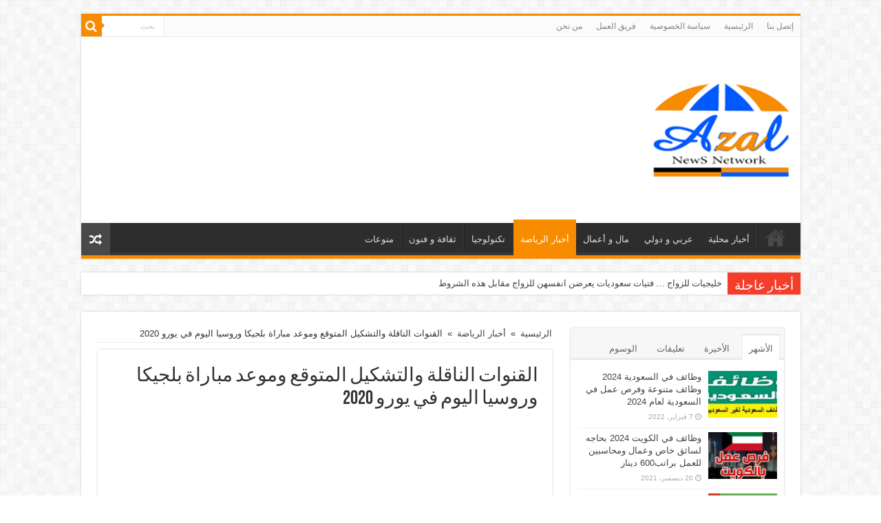

--- FILE ---
content_type: text/html; charset=UTF-8
request_url: https://azal-press.net/4206/sport.html
body_size: 24451
content:
<!DOCTYPE html>
<html dir="rtl" lang="ar" prefix="og: http://ogp.me/ns#">
<head>
<meta charset="UTF-8" />
<link rel="profile" href="http://gmpg.org/xfn/11" />
<link rel="pingback" href="https://azal-press.net/xmlrpc.php" />
<meta name='robots' content='index, follow, max-image-preview:large, max-snippet:-1, max-video-preview:-1' />

	<!-- This site is optimized with the Yoast SEO plugin v26.8 - https://yoast.com/product/yoast-seo-wordpress/ -->
	<title>القنوات الناقلة والتشكيل المتوقع وموعد مباراة بلجيكا وروسيا اليوم في يورو 2020 أخبار الرياضة - شبكة أزال الاخبارية</title>
	<link rel="canonical" href="https://darkorchid-dolphin-522680.hostingersite.com/4206/sport.html" />
	<meta property="og:locale" content="ar_AR" />
	<meta property="og:type" content="article" />
	<meta property="og:title" content="القنوات الناقلة والتشكيل المتوقع وموعد مباراة بلجيكا وروسيا اليوم في يورو 2020 أخبار الرياضة - شبكة أزال الاخبارية" />
	<meta property="og:description" content="مباراة بلجيكا وروسيا اليوم، تنطلق مساء اليوم السبت مواجهة نارية بين منتخب بلجيكا ونظيره منتخب روسيا، وذلك ضمن في الجولة الأولى من منافسات المجموعة الثانية بطولة يورو 2020. ويلعب منتخب بلجيكا ضد روسيا مباراته الاولى في يورو 2020، في المجموعة الثانية، التي تضم ايضا منتخب الدنمارك وفنلندا، والذين تعادلا إيجابيا هدف لمثله في مواجهتم الأولى، &hellip;" />
	<meta property="og:url" content="https://darkorchid-dolphin-522680.hostingersite.com/4206/sport.html" />
	<meta property="og:site_name" content="شبكة أزال الاخبارية" />
	<meta property="article:published_time" content="2021-06-12T17:50:59+00:00" />
	<meta property="article:modified_time" content="2021-12-18T21:30:11+00:00" />
	<meta property="og:image" content="https://azal-press.net/wp-content/uploads/2021/06/يورو-2021-min.jpg" />
	<meta property="og:image:width" content="1280" />
	<meta property="og:image:height" content="720" />
	<meta property="og:image:type" content="image/jpeg" />
	<meta name="author" content="وليد راشد" />
	<meta name="twitter:card" content="summary_large_image" />
	<meta name="twitter:label1" content="كُتب بواسطة" />
	<meta name="twitter:data1" content="وليد راشد" />
	<meta name="twitter:label2" content="وقت القراءة المُقدّر" />
	<meta name="twitter:data2" content="دقيقتان" />
	<script type="application/ld+json" class="yoast-schema-graph">{"@context":"https://schema.org","@graph":[{"@type":"NewsArticle","@id":"https://darkorchid-dolphin-522680.hostingersite.com/4206/sport.html#article","isPartOf":{"@id":"https://darkorchid-dolphin-522680.hostingersite.com/4206/sport.html"},"author":{"name":"وليد راشد","@id":"https://azal-press.net/#/schema/person/1e98f191ab31ad67093e0eb00193012d"},"headline":"القنوات الناقلة والتشكيل المتوقع وموعد مباراة بلجيكا وروسيا اليوم في يورو 2020","datePublished":"2021-06-12T17:50:59+00:00","dateModified":"2021-12-18T21:30:11+00:00","mainEntityOfPage":{"@id":"https://darkorchid-dolphin-522680.hostingersite.com/4206/sport.html"},"wordCount":1,"commentCount":0,"publisher":{"@id":"https://azal-press.net/#organization"},"image":{"@id":"https://darkorchid-dolphin-522680.hostingersite.com/4206/sport.html#primaryimage"},"thumbnailUrl":"https://azal-press.net/wp-content/uploads/2021/06/يورو-2021-min.jpg","keywords":["اخبار يورو 2020","التشكيل المتوقع","القنوات الناقلة","بلجيكا ضد روسيا بث مباشر","كورة اون لاين بلجيكا وروسيا","لعبة بلجيكا وروسيا","مباراة بلجيكا وروسيا كورة لايف","منتخب بلجيكا","منتخب روسيا","موعد","يلا شوت بلجيكا وروسيا"],"articleSection":["أخبار الرياضة"],"inLanguage":"ar","potentialAction":[{"@type":"CommentAction","name":"Comment","target":["https://darkorchid-dolphin-522680.hostingersite.com/4206/sport.html#respond"]}]},{"@type":"WebPage","@id":"https://darkorchid-dolphin-522680.hostingersite.com/4206/sport.html","url":"https://darkorchid-dolphin-522680.hostingersite.com/4206/sport.html","name":"القنوات الناقلة والتشكيل المتوقع وموعد مباراة بلجيكا وروسيا اليوم في يورو 2020 أخبار الرياضة - شبكة أزال الاخبارية","isPartOf":{"@id":"https://azal-press.net/#website"},"primaryImageOfPage":{"@id":"https://darkorchid-dolphin-522680.hostingersite.com/4206/sport.html#primaryimage"},"image":{"@id":"https://darkorchid-dolphin-522680.hostingersite.com/4206/sport.html#primaryimage"},"thumbnailUrl":"https://azal-press.net/wp-content/uploads/2021/06/يورو-2021-min.jpg","datePublished":"2021-06-12T17:50:59+00:00","dateModified":"2021-12-18T21:30:11+00:00","breadcrumb":{"@id":"https://darkorchid-dolphin-522680.hostingersite.com/4206/sport.html#breadcrumb"},"inLanguage":"ar","potentialAction":[{"@type":"ReadAction","target":["https://darkorchid-dolphin-522680.hostingersite.com/4206/sport.html"]}]},{"@type":"ImageObject","inLanguage":"ar","@id":"https://darkorchid-dolphin-522680.hostingersite.com/4206/sport.html#primaryimage","url":"https://azal-press.net/wp-content/uploads/2021/06/يورو-2021-min.jpg","contentUrl":"https://azal-press.net/wp-content/uploads/2021/06/يورو-2021-min.jpg","width":1280,"height":720,"caption":"مباراة بلجيكا وروسيا اليوم في يورو 2020"},{"@type":"BreadcrumbList","@id":"https://darkorchid-dolphin-522680.hostingersite.com/4206/sport.html#breadcrumb","itemListElement":[{"@type":"ListItem","position":1,"name":"الرئيسية","item":"https://azal-press.net/"},{"@type":"ListItem","position":2,"name":"أخبار الرياضة","item":"https://azal-press.net/sport"},{"@type":"ListItem","position":3,"name":"القنوات الناقلة والتشكيل المتوقع وموعد مباراة بلجيكا وروسيا اليوم في يورو 2020"}]},{"@type":"WebSite","@id":"https://azal-press.net/#website","url":"https://azal-press.net/","name":"شبكة أزال الاخبارية","description":"شبكة اخبارية شاملة ناطقه باللغة العربية تعرض لكم، أخر الاخبار فور حدوثها على مدار الساعة","publisher":{"@id":"https://azal-press.net/#organization"},"potentialAction":[{"@type":"SearchAction","target":{"@type":"EntryPoint","urlTemplate":"https://azal-press.net/?s={search_term_string}"},"query-input":{"@type":"PropertyValueSpecification","valueRequired":true,"valueName":"search_term_string"}}],"inLanguage":"ar"},{"@type":"Organization","@id":"https://azal-press.net/#organization","name":"شبكة أزال الإخبارية","url":"https://azal-press.net/","logo":{"@type":"ImageObject","inLanguage":"ar","@id":"https://azal-press.net/#/schema/logo/image/","url":"http://azal-press.net/wp-content/uploads/2021/05/تنزيل-1.png","contentUrl":"http://azal-press.net/wp-content/uploads/2021/05/تنزيل-1.png","width":200,"height":200,"caption":"شبكة أزال الإخبارية"},"image":{"@id":"https://azal-press.net/#/schema/logo/image/"}},{"@type":"Person","@id":"https://azal-press.net/#/schema/person/1e98f191ab31ad67093e0eb00193012d","name":"وليد راشد","image":{"@type":"ImageObject","inLanguage":"ar","@id":"https://azal-press.net/#/schema/person/image/","url":"https://secure.gravatar.com/avatar/edaa98f081f11fa3f9cc89b1ad5ee3ca48344121ff2632252b651357a316b652?s=96&d=wp_user_avatar&r=g","contentUrl":"https://secure.gravatar.com/avatar/edaa98f081f11fa3f9cc89b1ad5ee3ca48344121ff2632252b651357a316b652?s=96&d=wp_user_avatar&r=g","caption":"وليد راشد"},"description":"صحفي رياضي في موقع شبكة أزال الاخبارية ، عضو فريق اخبار الرياضة الدوريات الأوربية ، يعمل محرر اخبار في قناة سبأ، انضم لفريق عمل شبكة أزال الاخبارية في عام 2021","sameAs":["http://azal-press.net/"],"url":"https://azal-press.net/author/waleed-rashed"}]}</script>
	<!-- / Yoast SEO plugin. -->


<link rel='dns-prefetch' href='//fonts.googleapis.com' />
<link rel="alternate" type="application/rss+xml" title="شبكة أزال الاخبارية &laquo; الخلاصة" href="https://azal-press.net/feed" />
<link rel="alternate" type="application/rss+xml" title="شبكة أزال الاخبارية &laquo; خلاصة التعليقات" href="https://azal-press.net/comments/feed" />
<link rel="alternate" type="application/rss+xml" title="شبكة أزال الاخبارية &laquo; القنوات الناقلة والتشكيل المتوقع وموعد مباراة بلجيكا وروسيا اليوم في يورو 2020 خلاصة التعليقات" href="https://azal-press.net/4206/sport.html/feed" />
<link rel="alternate" title="oEmbed (JSON)" type="application/json+oembed" href="https://azal-press.net/wp-json/oembed/1.0/embed?url=https%3A%2F%2Fazal-press.net%2F4206%2Fsport.html" />
<link rel="alternate" title="oEmbed (XML)" type="text/xml+oembed" href="https://azal-press.net/wp-json/oembed/1.0/embed?url=https%3A%2F%2Fazal-press.net%2F4206%2Fsport.html&#038;format=xml" />
<style id='wp-img-auto-sizes-contain-inline-css' type='text/css'>
img:is([sizes=auto i],[sizes^="auto," i]){contain-intrinsic-size:3000px 1500px}
/*# sourceURL=wp-img-auto-sizes-contain-inline-css */
</style>
<style id='wp-emoji-styles-inline-css' type='text/css'>

	img.wp-smiley, img.emoji {
		display: inline !important;
		border: none !important;
		box-shadow: none !important;
		height: 1em !important;
		width: 1em !important;
		margin: 0 0.07em !important;
		vertical-align: -0.1em !important;
		background: none !important;
		padding: 0 !important;
	}
/*# sourceURL=wp-emoji-styles-inline-css */
</style>
<style id='wp-block-library-inline-css' type='text/css'>
:root{--wp-block-synced-color:#7a00df;--wp-block-synced-color--rgb:122,0,223;--wp-bound-block-color:var(--wp-block-synced-color);--wp-editor-canvas-background:#ddd;--wp-admin-theme-color:#007cba;--wp-admin-theme-color--rgb:0,124,186;--wp-admin-theme-color-darker-10:#006ba1;--wp-admin-theme-color-darker-10--rgb:0,107,160.5;--wp-admin-theme-color-darker-20:#005a87;--wp-admin-theme-color-darker-20--rgb:0,90,135;--wp-admin-border-width-focus:2px}@media (min-resolution:192dpi){:root{--wp-admin-border-width-focus:1.5px}}.wp-element-button{cursor:pointer}:root .has-very-light-gray-background-color{background-color:#eee}:root .has-very-dark-gray-background-color{background-color:#313131}:root .has-very-light-gray-color{color:#eee}:root .has-very-dark-gray-color{color:#313131}:root .has-vivid-green-cyan-to-vivid-cyan-blue-gradient-background{background:linear-gradient(135deg,#00d084,#0693e3)}:root .has-purple-crush-gradient-background{background:linear-gradient(135deg,#34e2e4,#4721fb 50%,#ab1dfe)}:root .has-hazy-dawn-gradient-background{background:linear-gradient(135deg,#faaca8,#dad0ec)}:root .has-subdued-olive-gradient-background{background:linear-gradient(135deg,#fafae1,#67a671)}:root .has-atomic-cream-gradient-background{background:linear-gradient(135deg,#fdd79a,#004a59)}:root .has-nightshade-gradient-background{background:linear-gradient(135deg,#330968,#31cdcf)}:root .has-midnight-gradient-background{background:linear-gradient(135deg,#020381,#2874fc)}:root{--wp--preset--font-size--normal:16px;--wp--preset--font-size--huge:42px}.has-regular-font-size{font-size:1em}.has-larger-font-size{font-size:2.625em}.has-normal-font-size{font-size:var(--wp--preset--font-size--normal)}.has-huge-font-size{font-size:var(--wp--preset--font-size--huge)}.has-text-align-center{text-align:center}.has-text-align-left{text-align:left}.has-text-align-right{text-align:right}.has-fit-text{white-space:nowrap!important}#end-resizable-editor-section{display:none}.aligncenter{clear:both}.items-justified-left{justify-content:flex-start}.items-justified-center{justify-content:center}.items-justified-right{justify-content:flex-end}.items-justified-space-between{justify-content:space-between}.screen-reader-text{border:0;clip-path:inset(50%);height:1px;margin:-1px;overflow:hidden;padding:0;position:absolute;width:1px;word-wrap:normal!important}.screen-reader-text:focus{background-color:#ddd;clip-path:none;color:#444;display:block;font-size:1em;height:auto;left:5px;line-height:normal;padding:15px 23px 14px;text-decoration:none;top:5px;width:auto;z-index:100000}html :where(.has-border-color){border-style:solid}html :where([style*=border-top-color]){border-top-style:solid}html :where([style*=border-right-color]){border-right-style:solid}html :where([style*=border-bottom-color]){border-bottom-style:solid}html :where([style*=border-left-color]){border-left-style:solid}html :where([style*=border-width]){border-style:solid}html :where([style*=border-top-width]){border-top-style:solid}html :where([style*=border-right-width]){border-right-style:solid}html :where([style*=border-bottom-width]){border-bottom-style:solid}html :where([style*=border-left-width]){border-left-style:solid}html :where(img[class*=wp-image-]){height:auto;max-width:100%}:where(figure){margin:0 0 1em}html :where(.is-position-sticky){--wp-admin--admin-bar--position-offset:var(--wp-admin--admin-bar--height,0px)}@media screen and (max-width:600px){html :where(.is-position-sticky){--wp-admin--admin-bar--position-offset:0px}}

/*# sourceURL=wp-block-library-inline-css */
</style><style id='global-styles-inline-css' type='text/css'>
:root{--wp--preset--aspect-ratio--square: 1;--wp--preset--aspect-ratio--4-3: 4/3;--wp--preset--aspect-ratio--3-4: 3/4;--wp--preset--aspect-ratio--3-2: 3/2;--wp--preset--aspect-ratio--2-3: 2/3;--wp--preset--aspect-ratio--16-9: 16/9;--wp--preset--aspect-ratio--9-16: 9/16;--wp--preset--color--black: #000000;--wp--preset--color--cyan-bluish-gray: #abb8c3;--wp--preset--color--white: #ffffff;--wp--preset--color--pale-pink: #f78da7;--wp--preset--color--vivid-red: #cf2e2e;--wp--preset--color--luminous-vivid-orange: #ff6900;--wp--preset--color--luminous-vivid-amber: #fcb900;--wp--preset--color--light-green-cyan: #7bdcb5;--wp--preset--color--vivid-green-cyan: #00d084;--wp--preset--color--pale-cyan-blue: #8ed1fc;--wp--preset--color--vivid-cyan-blue: #0693e3;--wp--preset--color--vivid-purple: #9b51e0;--wp--preset--gradient--vivid-cyan-blue-to-vivid-purple: linear-gradient(135deg,rgb(6,147,227) 0%,rgb(155,81,224) 100%);--wp--preset--gradient--light-green-cyan-to-vivid-green-cyan: linear-gradient(135deg,rgb(122,220,180) 0%,rgb(0,208,130) 100%);--wp--preset--gradient--luminous-vivid-amber-to-luminous-vivid-orange: linear-gradient(135deg,rgb(252,185,0) 0%,rgb(255,105,0) 100%);--wp--preset--gradient--luminous-vivid-orange-to-vivid-red: linear-gradient(135deg,rgb(255,105,0) 0%,rgb(207,46,46) 100%);--wp--preset--gradient--very-light-gray-to-cyan-bluish-gray: linear-gradient(135deg,rgb(238,238,238) 0%,rgb(169,184,195) 100%);--wp--preset--gradient--cool-to-warm-spectrum: linear-gradient(135deg,rgb(74,234,220) 0%,rgb(151,120,209) 20%,rgb(207,42,186) 40%,rgb(238,44,130) 60%,rgb(251,105,98) 80%,rgb(254,248,76) 100%);--wp--preset--gradient--blush-light-purple: linear-gradient(135deg,rgb(255,206,236) 0%,rgb(152,150,240) 100%);--wp--preset--gradient--blush-bordeaux: linear-gradient(135deg,rgb(254,205,165) 0%,rgb(254,45,45) 50%,rgb(107,0,62) 100%);--wp--preset--gradient--luminous-dusk: linear-gradient(135deg,rgb(255,203,112) 0%,rgb(199,81,192) 50%,rgb(65,88,208) 100%);--wp--preset--gradient--pale-ocean: linear-gradient(135deg,rgb(255,245,203) 0%,rgb(182,227,212) 50%,rgb(51,167,181) 100%);--wp--preset--gradient--electric-grass: linear-gradient(135deg,rgb(202,248,128) 0%,rgb(113,206,126) 100%);--wp--preset--gradient--midnight: linear-gradient(135deg,rgb(2,3,129) 0%,rgb(40,116,252) 100%);--wp--preset--font-size--small: 13px;--wp--preset--font-size--medium: 20px;--wp--preset--font-size--large: 36px;--wp--preset--font-size--x-large: 42px;--wp--preset--spacing--20: 0.44rem;--wp--preset--spacing--30: 0.67rem;--wp--preset--spacing--40: 1rem;--wp--preset--spacing--50: 1.5rem;--wp--preset--spacing--60: 2.25rem;--wp--preset--spacing--70: 3.38rem;--wp--preset--spacing--80: 5.06rem;--wp--preset--shadow--natural: 6px 6px 9px rgba(0, 0, 0, 0.2);--wp--preset--shadow--deep: 12px 12px 50px rgba(0, 0, 0, 0.4);--wp--preset--shadow--sharp: 6px 6px 0px rgba(0, 0, 0, 0.2);--wp--preset--shadow--outlined: 6px 6px 0px -3px rgb(255, 255, 255), 6px 6px rgb(0, 0, 0);--wp--preset--shadow--crisp: 6px 6px 0px rgb(0, 0, 0);}:where(.is-layout-flex){gap: 0.5em;}:where(.is-layout-grid){gap: 0.5em;}body .is-layout-flex{display: flex;}.is-layout-flex{flex-wrap: wrap;align-items: center;}.is-layout-flex > :is(*, div){margin: 0;}body .is-layout-grid{display: grid;}.is-layout-grid > :is(*, div){margin: 0;}:where(.wp-block-columns.is-layout-flex){gap: 2em;}:where(.wp-block-columns.is-layout-grid){gap: 2em;}:where(.wp-block-post-template.is-layout-flex){gap: 1.25em;}:where(.wp-block-post-template.is-layout-grid){gap: 1.25em;}.has-black-color{color: var(--wp--preset--color--black) !important;}.has-cyan-bluish-gray-color{color: var(--wp--preset--color--cyan-bluish-gray) !important;}.has-white-color{color: var(--wp--preset--color--white) !important;}.has-pale-pink-color{color: var(--wp--preset--color--pale-pink) !important;}.has-vivid-red-color{color: var(--wp--preset--color--vivid-red) !important;}.has-luminous-vivid-orange-color{color: var(--wp--preset--color--luminous-vivid-orange) !important;}.has-luminous-vivid-amber-color{color: var(--wp--preset--color--luminous-vivid-amber) !important;}.has-light-green-cyan-color{color: var(--wp--preset--color--light-green-cyan) !important;}.has-vivid-green-cyan-color{color: var(--wp--preset--color--vivid-green-cyan) !important;}.has-pale-cyan-blue-color{color: var(--wp--preset--color--pale-cyan-blue) !important;}.has-vivid-cyan-blue-color{color: var(--wp--preset--color--vivid-cyan-blue) !important;}.has-vivid-purple-color{color: var(--wp--preset--color--vivid-purple) !important;}.has-black-background-color{background-color: var(--wp--preset--color--black) !important;}.has-cyan-bluish-gray-background-color{background-color: var(--wp--preset--color--cyan-bluish-gray) !important;}.has-white-background-color{background-color: var(--wp--preset--color--white) !important;}.has-pale-pink-background-color{background-color: var(--wp--preset--color--pale-pink) !important;}.has-vivid-red-background-color{background-color: var(--wp--preset--color--vivid-red) !important;}.has-luminous-vivid-orange-background-color{background-color: var(--wp--preset--color--luminous-vivid-orange) !important;}.has-luminous-vivid-amber-background-color{background-color: var(--wp--preset--color--luminous-vivid-amber) !important;}.has-light-green-cyan-background-color{background-color: var(--wp--preset--color--light-green-cyan) !important;}.has-vivid-green-cyan-background-color{background-color: var(--wp--preset--color--vivid-green-cyan) !important;}.has-pale-cyan-blue-background-color{background-color: var(--wp--preset--color--pale-cyan-blue) !important;}.has-vivid-cyan-blue-background-color{background-color: var(--wp--preset--color--vivid-cyan-blue) !important;}.has-vivid-purple-background-color{background-color: var(--wp--preset--color--vivid-purple) !important;}.has-black-border-color{border-color: var(--wp--preset--color--black) !important;}.has-cyan-bluish-gray-border-color{border-color: var(--wp--preset--color--cyan-bluish-gray) !important;}.has-white-border-color{border-color: var(--wp--preset--color--white) !important;}.has-pale-pink-border-color{border-color: var(--wp--preset--color--pale-pink) !important;}.has-vivid-red-border-color{border-color: var(--wp--preset--color--vivid-red) !important;}.has-luminous-vivid-orange-border-color{border-color: var(--wp--preset--color--luminous-vivid-orange) !important;}.has-luminous-vivid-amber-border-color{border-color: var(--wp--preset--color--luminous-vivid-amber) !important;}.has-light-green-cyan-border-color{border-color: var(--wp--preset--color--light-green-cyan) !important;}.has-vivid-green-cyan-border-color{border-color: var(--wp--preset--color--vivid-green-cyan) !important;}.has-pale-cyan-blue-border-color{border-color: var(--wp--preset--color--pale-cyan-blue) !important;}.has-vivid-cyan-blue-border-color{border-color: var(--wp--preset--color--vivid-cyan-blue) !important;}.has-vivid-purple-border-color{border-color: var(--wp--preset--color--vivid-purple) !important;}.has-vivid-cyan-blue-to-vivid-purple-gradient-background{background: var(--wp--preset--gradient--vivid-cyan-blue-to-vivid-purple) !important;}.has-light-green-cyan-to-vivid-green-cyan-gradient-background{background: var(--wp--preset--gradient--light-green-cyan-to-vivid-green-cyan) !important;}.has-luminous-vivid-amber-to-luminous-vivid-orange-gradient-background{background: var(--wp--preset--gradient--luminous-vivid-amber-to-luminous-vivid-orange) !important;}.has-luminous-vivid-orange-to-vivid-red-gradient-background{background: var(--wp--preset--gradient--luminous-vivid-orange-to-vivid-red) !important;}.has-very-light-gray-to-cyan-bluish-gray-gradient-background{background: var(--wp--preset--gradient--very-light-gray-to-cyan-bluish-gray) !important;}.has-cool-to-warm-spectrum-gradient-background{background: var(--wp--preset--gradient--cool-to-warm-spectrum) !important;}.has-blush-light-purple-gradient-background{background: var(--wp--preset--gradient--blush-light-purple) !important;}.has-blush-bordeaux-gradient-background{background: var(--wp--preset--gradient--blush-bordeaux) !important;}.has-luminous-dusk-gradient-background{background: var(--wp--preset--gradient--luminous-dusk) !important;}.has-pale-ocean-gradient-background{background: var(--wp--preset--gradient--pale-ocean) !important;}.has-electric-grass-gradient-background{background: var(--wp--preset--gradient--electric-grass) !important;}.has-midnight-gradient-background{background: var(--wp--preset--gradient--midnight) !important;}.has-small-font-size{font-size: var(--wp--preset--font-size--small) !important;}.has-medium-font-size{font-size: var(--wp--preset--font-size--medium) !important;}.has-large-font-size{font-size: var(--wp--preset--font-size--large) !important;}.has-x-large-font-size{font-size: var(--wp--preset--font-size--x-large) !important;}
/*# sourceURL=global-styles-inline-css */
</style>

<style id='classic-theme-styles-inline-css' type='text/css'>
/*! This file is auto-generated */
.wp-block-button__link{color:#fff;background-color:#32373c;border-radius:9999px;box-shadow:none;text-decoration:none;padding:calc(.667em + 2px) calc(1.333em + 2px);font-size:1.125em}.wp-block-file__button{background:#32373c;color:#fff;text-decoration:none}
/*# sourceURL=/wp-includes/css/classic-themes.min.css */
</style>
<link rel='stylesheet' id='contact-form-7-css' href='https://azal-press.net/wp-content/plugins/contact-form-7/includes/css/styles.css' type='text/css' media='all' />
<link rel='stylesheet' id='contact-form-7-rtl-css' href='https://azal-press.net/wp-content/plugins/contact-form-7/includes/css/styles-rtl.css' type='text/css' media='all' />
<link rel='stylesheet' id='tie-style-css' href='https://azal-press.net/wp-content/themes/sahifa/style.css' type='text/css' media='all' />
<link rel='stylesheet' id='tie-ilightbox-skin-css' href='https://azal-press.net/wp-content/themes/sahifa/css/ilightbox/dark-skin/skin.css' type='text/css' media='all' />
<link rel='stylesheet' id='Droid+Sans-css' href='https://fonts.googleapis.com/css?family=Droid+Sans%3Aregular%2C700' type='text/css' media='all' />
<script type="text/javascript" src="https://azal-press.net/wp-includes/js/jquery/jquery.min.js" id="jquery-core-js"></script>
<script type="text/javascript" src="https://azal-press.net/wp-includes/js/jquery/jquery-migrate.min.js" id="jquery-migrate-js"></script>
<script type="text/javascript" id="jquery-js-after">
/* <![CDATA[ */
jQuery(document).ready(function() {
	jQuery(".85ec6694e230399f802965bd40314b9b").click(function() {
		jQuery.post(
			"https://azal-press.net/wp-admin/admin-ajax.php", {
				"action": "quick_adsense_onpost_ad_click",
				"quick_adsense_onpost_ad_index": jQuery(this).attr("data-index"),
				"quick_adsense_nonce": "53a3550edb",
			}, function(response) { }
		);
	});
});

//# sourceURL=jquery-js-after
/* ]]> */
</script>
<link rel="https://api.w.org/" href="https://azal-press.net/wp-json/" /><link rel="alternate" title="JSON" type="application/json" href="https://azal-press.net/wp-json/wp/v2/posts/4206" /><link rel="EditURI" type="application/rsd+xml" title="RSD" href="https://azal-press.net/xmlrpc.php?rsd" />
<link rel="stylesheet" href="https://azal-press.net/wp-content/themes/sahifa/rtl.css" type="text/css" media="screen" /><meta name="generator" content="WordPress 6.9" />
<link rel='shortlink' href='https://azal-press.net/?p=4206' />
<link rel="shortcut icon" href="https://azal-press.net/wp-content/themes/sahifa/favicon.ico" title="Favicon" />
<!--[if IE]>
<script type="text/javascript">jQuery(document).ready(function (){ jQuery(".menu-item").has("ul").children("a").attr("aria-haspopup", "true");});</script>
<![endif]-->
<!--[if lt IE 9]>
<script src="https://azal-press.net/wp-content/themes/sahifa/js/html5.js"></script>
<script src="https://azal-press.net/wp-content/themes/sahifa/js/selectivizr-min.js"></script>
<![endif]-->
<!--[if IE 9]>
<link rel="stylesheet" type="text/css" media="all" href="https://azal-press.net/wp-content/themes/sahifa/css/ie9.css" />
<![endif]-->
<!--[if IE 8]>
<link rel="stylesheet" type="text/css" media="all" href="https://azal-press.net/wp-content/themes/sahifa/css/ie8.css" />
<![endif]-->
<!--[if IE 7]>
<link rel="stylesheet" type="text/css" media="all" href="https://azal-press.net/wp-content/themes/sahifa/css/ie7.css" />
<![endif]-->


<meta name="viewport" content="width=device-width, initial-scale=1.0" />



<style type="text/css" media="screen">


</style>

		<script type="text/javascript">
			/* <![CDATA[ */
				var sf_position = '0';
				var sf_templates = "<a href=\"{search_url_escaped}\">\u0639\u0631\u0636 \u0643\u0644 \u0627\u0644\u0646\u062a\u0627\u0626\u062c<\/a>";
				var sf_input = '.search-live';
				jQuery(document).ready(function(){
					jQuery(sf_input).ajaxyLiveSearch({"expand":false,"searchUrl":"https:\/\/azal-press.net\/?s=%s","text":"Search","delay":500,"iwidth":180,"width":315,"ajaxUrl":"https:\/\/azal-press.net\/wp-admin\/admin-ajax.php","rtl":0});
					jQuery(".live-search_ajaxy-selective-input").keyup(function() {
						var width = jQuery(this).val().length * 8;
						if(width < 50) {
							width = 50;
						}
						jQuery(this).width(width);
					});
					jQuery(".live-search_ajaxy-selective-search").click(function() {
						jQuery(this).find(".live-search_ajaxy-selective-input").focus();
					});
					jQuery(".live-search_ajaxy-selective-close").click(function() {
						jQuery(this).parent().remove();
					});
				});
			/* ]]> */
		</script>
		<link rel="icon" href="https://azal-press.net/wp-content/uploads/2021/05/cropped-تنزيل-1-32x32.png" sizes="32x32" />
<link rel="icon" href="https://azal-press.net/wp-content/uploads/2021/05/cropped-تنزيل-1-192x192.png" sizes="192x192" />
<link rel="apple-touch-icon" href="https://azal-press.net/wp-content/uploads/2021/05/cropped-تنزيل-1-180x180.png" />
<meta name="msapplication-TileImage" content="https://azal-press.net/wp-content/uploads/2021/05/cropped-تنزيل-1-270x270.png" />
	<!-- Google tag (gtag.js) -->
<script async src="https://www.googletagmanager.com/gtag/js?id=G-V4RG6080T9"></script>
<script>
  window.dataLayer = window.dataLayer || [];
  function gtag(){dataLayer.push(arguments);}
  gtag('js', new Date());

  gtag('config', 'G-V4RG6080T9');
</script>
</head>
<body id="top" class="rtl wp-singular post-template-default single single-post postid-4206 single-format-standard wp-theme-sahifa">

<div class="wrapper-outer">

	<div class="background-cover"></div>

	<aside id="slide-out">

			<div class="search-mobile">
			<form method="get" id="searchform-mobile" action="https://azal-press.net/">
				<button class="search-button" type="submit" value="بحث"><i class="fa fa-search"></i></button>
				<input type="text" id="s-mobile" name="s" title="بحث" value="بحث" onfocus="if (this.value == 'بحث') {this.value = '';}" onblur="if (this.value == '') {this.value = 'بحث';}"  />
			</form>
		</div><!-- .search-mobile /-->
	
			<div class="social-icons">
		
			</div>

	
		<div id="mobile-menu" ></div>
	</aside><!-- #slide-out /-->

		<div id="wrapper" class="boxed">
		<div class="inner-wrapper">

		<header id="theme-header" class="theme-header">
						<div id="top-nav" class="top-nav">
				<div class="container">

			
				<div class="menu"><ul>
<li class="page_item page-item-4327"><a href="https://azal-press.net/contact">إتصل بنا</a></li>
<li class="page_item page-item-3960"><a href="https://azal-press.net/%d8%b4%d8%a8%d9%83%d8%a9-%d8%a3%d8%b2%d8%a7%d9%84-%d8%a7%d9%84%d8%a7%d8%ae%d8%a8%d8%a7%d8%b1%d9%8a%d8%a9">الرئيسية</a></li>
<li class="page_item page-item-903"><a href="https://azal-press.net/privacy-policy">سياسة الخصوصية</a></li>
<li class="page_item page-item-4323"><a href="https://azal-press.net/team">فريق العمل</a></li>
<li class="page_item page-item-928"><a href="https://azal-press.net/about-us">من نحن</a></li>
</ul></div>

						<div class="search-block">
						<form method="get" id="searchform-header" action="https://azal-press.net/">
							<button class="search-button" type="submit" value="بحث"><i class="fa fa-search"></i></button>
							<input class="search-live" type="text" id="s-header" name="s" title="بحث" value="بحث" onfocus="if (this.value == 'بحث') {this.value = '';}" onblur="if (this.value == '') {this.value = 'بحث';}"  />
						</form>
					</div><!-- .search-block /-->
			<div class="social-icons">
		
			</div>

	
	
				</div><!-- .container /-->
			</div><!-- .top-menu /-->
			
		<div class="header-content">

					<a id="slide-out-open" class="slide-out-open" href="#"><span></span></a>
		
			<div class="logo" style=" margin-top:15px; margin-bottom:15px;">
			<h2>								<a title="شبكة أزال الاخبارية" href="https://azal-press.net/">
					<img src="http://azal-press.net/wp-content/uploads/2021/05/تنزيل-1.png" alt="شبكة أزال الاخبارية"  /><strong>شبكة أزال الاخبارية شبكة اخبارية شاملة ناطقه باللغة العربية تعرض لكم، أخر الاخبار فور حدوثها على مدار الساعة</strong>
				</a>
			</h2>			</div><!-- .logo /-->
						<div class="clear"></div>

		</div>
													<nav id="main-nav" class="fixed-enabled">
				<div class="container">

				
					<div class="main-menu"><ul id="menu-main-menu" class="menu"><li id="menu-item-4751" class="menu-item menu-item-type-custom menu-item-object-custom menu-item-home menu-item-4751"><a href="http://azal-press.net/">الرئيسية</a></li>
<li id="menu-item-908" class="menu-item menu-item-type-taxonomy menu-item-object-category menu-item-908"><a href="https://azal-press.net/local-news">أخبار محلية</a></li>
<li id="menu-item-898" class="menu-item menu-item-type-taxonomy menu-item-object-category menu-item-898"><a href="https://azal-press.net/arabic-international">عربي و دولي</a></li>
<li id="menu-item-4075" class="menu-item menu-item-type-taxonomy menu-item-object-category menu-item-4075"><a href="https://azal-press.net/business">مال و أعمال</a></li>
<li id="menu-item-895" class="menu-item menu-item-type-taxonomy menu-item-object-category current-post-ancestor current-menu-parent current-post-parent menu-item-895"><a href="https://azal-press.net/sport">أخبار الرياضة</a></li>
<li id="menu-item-896" class="menu-item menu-item-type-taxonomy menu-item-object-category menu-item-896"><a href="https://azal-press.net/technology">تكنولوجيا</a></li>
<li id="menu-item-897" class="menu-item menu-item-type-taxonomy menu-item-object-category menu-item-897"><a href="https://azal-press.net/arts">ثقافة و فنون</a></li>
<li id="menu-item-4109" class="menu-item menu-item-type-taxonomy menu-item-object-category menu-item-4109"><a href="https://azal-press.net/others">منوعات</a></li>
</ul></div>										<a href="https://azal-press.net/?tierand=1" class="random-article ttip" title="مقال عشوائي"><i class="fa fa-random"></i></a>
					
					
				</div>
			</nav><!-- .main-nav /-->
					</header><!-- #header /-->

		
	<div class="clear"></div>
	<div id="breaking-news" class="breaking-news">
		<span class="breaking-news-title"><i class="fa fa-bolt"></i> <span>أخبار عاجلة</span></span>
		
					<ul>
					<li><a href="https://azal-press.net/4902/others.html" title="خليجيات للزواج &#8230; فتيات سعوديات يعرضن انفسهن للزواج مقابل هذه الشروط">خليجيات للزواج &#8230; فتيات سعوديات يعرضن انفسهن للزواج مقابل هذه الشروط</a></li>
					<li><a href="https://azal-press.net/4892/others.html" title="Dubai Emirates Jobs for Freshers in 2024 – Apply Now">Dubai Emirates Jobs for Freshers in 2024 – Apply Now</a></li>
					<li><a href="https://azal-press.net/4889/others.html" title="Qatar Airways Has 220 Available Jobs Vacancies for General Staff">Qatar Airways Has 220 Available Jobs Vacancies for General Staff</a></li>
					<li><a href="https://azal-press.net/4872/sport.html" title="كورة لايف موعد مباراة أمريكا وويلز كأس لعالم 2022">كورة لايف موعد مباراة أمريكا وويلز كأس لعالم 2022</a></li>
					<li><a href="https://azal-press.net/4858/sport.html" title="كورة لايف توقيت مباراة قطر والإكوادور يلا كوره  يلا شوت مباراة قطر والإكوادور">كورة لايف توقيت مباراة قطر والإكوادور يلا كوره  يلا شوت مباراة قطر والإكوادور</a></li>
					<li><a href="https://azal-press.net/4849/others.html" title="حظك اليوم الثلاثاء 8/11/2022 ماغي فرح توقعات الأبراج اليوم 8 أكتوبر 2022 الأبراج اليومية">حظك اليوم الثلاثاء 8/11/2022 ماغي فرح توقعات الأبراج اليوم 8 أكتوبر 2022 الأبراج اليومية</a></li>
					<li><a href="https://azal-press.net/4844/sport.html" title="يلا شوت موعد بث مباراة برشلونة وأوساسونا والقنوات الناقلة لمباراة برشلونة ضد أوساسونا">يلا شوت موعد بث مباراة برشلونة وأوساسونا والقنوات الناقلة لمباراة برشلونة ضد أوساسونا</a></li>
					<li><a href="https://azal-press.net/4841/sport.html" title="شاهد ماذا قال تشافي عن مواجهة مانشستر يونايتد في الملحق الأوروبي">شاهد ماذا قال تشافي عن مواجهة مانشستر يونايتد في الملحق الأوروبي</a></li>
					<li><a href="https://azal-press.net/4838/sport.html" title="نتائج قرعة ملحق الدوري الأوروبي  &#8230; قمة نارية بين برشلونة ومانشستر يونايتد">نتائج قرعة ملحق الدوري الأوروبي  &#8230; قمة نارية بين برشلونة ومانشستر يونايتد</a></li>
					<li><a href="https://azal-press.net/4835/sport.html" title="نتائج قرعة دور ال16 من دوري الابطال &#8230; ريال مدريد يواجه ليفربول وبايرن ميونخ يلاقي باريس سان جيرمان">نتائج قرعة دور ال16 من دوري الابطال &#8230; ريال مدريد يواجه ليفربول وبايرن ميونخ يلاقي باريس سان جيرمان</a></li>
					</ul>
					
		
		<script type="text/javascript">
			jQuery(document).ready(function(){
								jQuery('#breaking-news ul').innerFade({animationType: 'fade', speed: 750 , timeout: 3500});
							});
					</script>
	</div> <!-- .breaking-news -->

	
	<div id="main-content" class="container">

	
	
	
	
	
	<div class="content">

		
		<div xmlns:v="http://rdf.data-vocabulary.org/#"  id="crumbs"><span typeof="v:Breadcrumb"><a rel="v:url" property="v:title" class="crumbs-home" href="https://azal-press.net">الرئيسية</a></span> <span class="delimiter">&raquo;</span> <span typeof="v:Breadcrumb"><a rel="v:url" property="v:title" href="https://azal-press.net/sport">أخبار الرياضة</a></span> <span class="delimiter">&raquo;</span> <span class="current">القنوات الناقلة والتشكيل المتوقع وموعد مباراة بلجيكا وروسيا اليوم في يورو 2020</span></div>
		

		
		<article class="post-listing post-4206 post type-post status-publish format-standard has-post-thumbnail  category-sport tag---2020 tag-3770 tag-3160 tag-3772 tag-3775 tag-3771 tag-3774 tag-3557 tag-3768 tag-3235 tag-3773" id="the-post">
			
			<div class="post-inner">

							<h1 class="name post-title entry-title"><span itemprop="name">القنوات الناقلة والتشكيل المتوقع وموعد مباراة بلجيكا وروسيا اليوم في يورو 2020</span></h1>

							
				<div class="entry">
					
					
					<div class="85ec6694e230399f802965bd40314b9b" data-index="1" style="float: none; margin:10px 0 10px 0; text-align:center;">

<script async src="https://pagead2.googlesyndication.com/pagead/js/adsbygoogle.js?client=ca-pub-9151236624090673"
     crossorigin="anonymous"></script>
<!-- بدايه ازال2023 -->
<ins class="adsbygoogle"
     style="display:block"
     data-ad-client="ca-pub-9151236624090673"
     data-ad-slot="5512583801"
     data-ad-format="auto"
     data-full-width-responsive="true"></ins>
<script>
     (adsbygoogle = window.adsbygoogle || []).push({});
</script>
</div>
<p>مباراة بلجيكا وروسيا اليوم، تنطلق مساء اليوم السبت مواجهة نارية بين منتخب بلجيكا ونظيره منتخب روسيا، وذلك ضمن في الجولة الأولى من منافسات المجموعة الثانية بطولة يورو 2020.</p>
<p>ويلعب منتخب بلجيكا ضد روسيا مباراته الاولى في يورو 2020، في المجموعة الثانية، التي تضم ايضا منتخب الدنمارك وفنلندا، والذين تعادلا إيجابيا هدف لمثله في مواجهتم الأولى، ليحصد كليهما اول نقطة لهما في المنافسات.</p>
<p>موعد مباراة بلجيكا وروسيا</p>
<p>ويستضيف ملعب كريستوفسكي، هذه القمة الاوروبية بين بلجيكا وروسيا، والتي تنطلق في تمام الساعة 10:00 مساءً بتوقيت السعودية , 9:00 مساءً بتوقيت مصر , 8:00 مساءً بتوقيت الجزائر .</p>
<h3>القنوات الناقلة لمباراة بلجيكا وروسيا</h3>
<p>وقد تم تعيين المعلق يوسف سيف معلقاً على بث مباشر مباراة بلجيكا ضد روسيا اليوم، حيث بإمكانكم متابعة البث الحي و مشاهدة مباراة بلجيكا وروسيا مباشرة، على شاشة قناة بي ان سبورت ماكس 1،2، بالإضافة الى قناة بي ان سبورت 4k.</p>
<h3>التشكيل المتوقع لمنتخب روسيا في مواجهة بلجيكا</h3>
<p>واستقر الجهاز الفني لروسيا على ملامح التشكيلة الأساسية لمواجهة بلجيكا، حيث سيلعب بهذه القائمة:</p>
<p>أنطون شونين حراسة المرمى، خلف رباعي الدفاع إيجور ديفييف وجورجي دجيكيا وفيودور كودرياشوف وماريو فرنانديز، وفي خط الوسط سيتم الدفع بكل من رومان زوبنين وماجوميد أوزدوييف ويوري جيركوف وأليكسي ميرانتشوك وألكسندر جولوفين، مع المهاجم أرتيم دزيوبا.</p>
<h3>التشكيل المتوقع لمنتخب بلجيكا في مواجهة روسيا</h3>
<p>ومن المتوقع أن يخوض المنتخب البلجيكي بقيادة مدربه الإسباني روبرتو مارتينيز المباراة بهذه القائمة:</p>
<p>تيبو كورتوا حارس المرمى، خلف خط الدفاع المكون من توبي ألدرفيريلد ويان فيرتونخين وجايسون ديناير وتيموثي كاستاني، وفي خط الوسط يوري تيليمانس ولياندير ديندونكير ويانيك كاراسكو ودرايس ميرتينز وثورجان هازارد خلف المهاجم روميلو لوكاكو.</p>

<div style="font-size: 0px; height: 0px; line-height: 0px; margin: 0; padding: 0; clear: both;"></div>					
									</div><!-- .entry /-->


								<div class="clear"></div>
			</div><!-- .post-inner -->

			<script type="application/ld+json">{"@context":"http:\/\/schema.org","@type":"NewsArticle","dateCreated":"2021-06-12T20:50:59+03:00","datePublished":"2021-06-12T20:50:59+03:00","dateModified":"2021-12-19T00:30:11+03:00","headline":"\u0627\u0644\u0642\u0646\u0648\u0627\u062a \u0627\u0644\u0646\u0627\u0642\u0644\u0629 \u0648\u0627\u0644\u062a\u0634\u0643\u064a\u0644 \u0627\u0644\u0645\u062a\u0648\u0642\u0639 \u0648\u0645\u0648\u0639\u062f \u0645\u0628\u0627\u0631\u0627\u0629 \u0628\u0644\u062c\u064a\u0643\u0627 \u0648\u0631\u0648\u0633\u064a\u0627 \u0627\u0644\u064a\u0648\u0645 \u0641\u064a \u064a\u0648\u0631\u0648 2020","name":"\u0627\u0644\u0642\u0646\u0648\u0627\u062a \u0627\u0644\u0646\u0627\u0642\u0644\u0629 \u0648\u0627\u0644\u062a\u0634\u0643\u064a\u0644 \u0627\u0644\u0645\u062a\u0648\u0642\u0639 \u0648\u0645\u0648\u0639\u062f \u0645\u0628\u0627\u0631\u0627\u0629 \u0628\u0644\u062c\u064a\u0643\u0627 \u0648\u0631\u0648\u0633\u064a\u0627 \u0627\u0644\u064a\u0648\u0645 \u0641\u064a \u064a\u0648\u0631\u0648 2020","keywords":"\u0627\u062e\u0628\u0627\u0631 \u064a\u0648\u0631\u0648 2020,\u0627\u0644\u062a\u0634\u0643\u064a\u0644 \u0627\u0644\u0645\u062a\u0648\u0642\u0639,\u0627\u0644\u0642\u0646\u0648\u0627\u062a \u0627\u0644\u0646\u0627\u0642\u0644\u0629,\u0628\u0644\u062c\u064a\u0643\u0627 \u0636\u062f \u0631\u0648\u0633\u064a\u0627 \u0628\u062b \u0645\u0628\u0627\u0634\u0631,\u0643\u0648\u0631\u0629 \u0627\u0648\u0646 \u0644\u0627\u064a\u0646 \u0628\u0644\u062c\u064a\u0643\u0627 \u0648\u0631\u0648\u0633\u064a\u0627,\u0644\u0639\u0628\u0629 \u0628\u0644\u062c\u064a\u0643\u0627 \u0648\u0631\u0648\u0633\u064a\u0627,\u0645\u0628\u0627\u0631\u0627\u0629 \u0628\u0644\u062c\u064a\u0643\u0627 \u0648\u0631\u0648\u0633\u064a\u0627 \u0643\u0648\u0631\u0629 \u0644\u0627\u064a\u0641,\u0645\u0646\u062a\u062e\u0628 \u0628\u0644\u062c\u064a\u0643\u0627,\u0645\u0646\u062a\u062e\u0628 \u0631\u0648\u0633\u064a\u0627,\u0645\u0648\u0639\u062f,\u064a\u0644\u0627 \u0634\u0648\u062a \u0628\u0644\u062c\u064a\u0643\u0627 \u0648\u0631\u0648\u0633\u064a\u0627","url":"https:\/\/azal-press.net\/4206\/sport.html","description":"\u0645\u0628\u0627\u0631\u0627\u0629 \u0628\u0644\u062c\u064a\u0643\u0627 \u0648\u0631\u0648\u0633\u064a\u0627 \u0627\u0644\u064a\u0648\u0645\u060c \u062a\u0646\u0637\u0644\u0642 \u0645\u0633\u0627\u0621 \u0627\u0644\u064a\u0648\u0645 \u0627\u0644\u0633\u0628\u062a \u0645\u0648\u0627\u062c\u0647\u0629 \u0646\u0627\u0631\u064a\u0629 \u0628\u064a\u0646 \u0645\u0646\u062a\u062e\u0628 \u0628\u0644\u062c\u064a\u0643\u0627 \u0648\u0646\u0638\u064a\u0631\u0647 \u0645\u0646\u062a\u062e\u0628 \u0631\u0648\u0633\u064a\u0627\u060c \u0648\u0630\u0644\u0643 \u0636\u0645\u0646 \u0641\u064a \u0627\u0644\u062c\u0648\u0644\u0629 \u0627\u0644\u0623\u0648\u0644\u0649 \u0645\u0646 \u0645\u0646\u0627\u0641\u0633\u0627\u062a \u0627\u0644\u0645\u062c\u0645\u0648\u0639\u0629 \u0627\u0644\u062b\u0627\u0646\u064a\u0629 \u0628\u0637\u0648\u0644\u0629 \u064a\u0648\u0631\u0648 2020. \u0648\u064a\u0644\u0639\u0628 \u0645\u0646\u062a\u062e\u0628 \u0628\u0644\u062c\u064a\u0643\u0627 \u0636\u062f \u0631\u0648\u0633\u064a\u0627","copyrightYear":"2021","publisher":{"@id":"#Publisher","@type":"Organization","name":"\u0634\u0628\u0643\u0629 \u0623\u0632\u0627\u0644 \u0627\u0644\u0627\u062e\u0628\u0627\u0631\u064a\u0629","logo":{"@type":"ImageObject","url":"http:\/\/azal-press.net\/wp-content\/uploads\/2021\/05\/\u062a\u0646\u0632\u064a\u0644-1.png"}},"sourceOrganization":{"@id":"#Publisher"},"copyrightHolder":{"@id":"#Publisher"},"mainEntityOfPage":{"@type":"WebPage","@id":"https:\/\/azal-press.net\/4206\/sport.html"},"author":{"@type":"Person","name":"\u0648\u0644\u064a\u062f \u0631\u0627\u0634\u062f","url":"https:\/\/azal-press.net\/author\/waleed-rashed"},"articleSection":"\u0623\u062e\u0628\u0627\u0631 \u0627\u0644\u0631\u064a\u0627\u0636\u0629","articleBody":"\u0645\u0628\u0627\u0631\u0627\u0629 \u0628\u0644\u062c\u064a\u0643\u0627 \u0648\u0631\u0648\u0633\u064a\u0627 \u0627\u0644\u064a\u0648\u0645\u060c \u062a\u0646\u0637\u0644\u0642 \u0645\u0633\u0627\u0621 \u0627\u0644\u064a\u0648\u0645 \u0627\u0644\u0633\u0628\u062a \u0645\u0648\u0627\u062c\u0647\u0629 \u0646\u0627\u0631\u064a\u0629 \u0628\u064a\u0646 \u0645\u0646\u062a\u062e\u0628 \u0628\u0644\u062c\u064a\u0643\u0627 \u0648\u0646\u0638\u064a\u0631\u0647 \u0645\u0646\u062a\u062e\u0628 \u0631\u0648\u0633\u064a\u0627\u060c \u0648\u0630\u0644\u0643 \u0636\u0645\u0646 \u0641\u064a \u0627\u0644\u062c\u0648\u0644\u0629 \u0627\u0644\u0623\u0648\u0644\u0649 \u0645\u0646 \u0645\u0646\u0627\u0641\u0633\u0627\u062a \u0627\u0644\u0645\u062c\u0645\u0648\u0639\u0629 \u0627\u0644\u062b\u0627\u0646\u064a\u0629 \u0628\u0637\u0648\u0644\u0629 \u064a\u0648\u0631\u0648 2020.\r\n\r\n\u0648\u064a\u0644\u0639\u0628 \u0645\u0646\u062a\u062e\u0628 \u0628\u0644\u062c\u064a\u0643\u0627 \u0636\u062f \u0631\u0648\u0633\u064a\u0627 \u0645\u0628\u0627\u0631\u0627\u062a\u0647 \u0627\u0644\u0627\u0648\u0644\u0649 \u0641\u064a \u064a\u0648\u0631\u0648 2020\u060c \u0641\u064a \u0627\u0644\u0645\u062c\u0645\u0648\u0639\u0629 \u0627\u0644\u062b\u0627\u0646\u064a\u0629\u060c \u0627\u0644\u062a\u064a \u062a\u0636\u0645 \u0627\u064a\u0636\u0627 \u0645\u0646\u062a\u062e\u0628 \u0627\u0644\u062f\u0646\u0645\u0627\u0631\u0643 \u0648\u0641\u0646\u0644\u0646\u062f\u0627\u060c \u0648\u0627\u0644\u0630\u064a\u0646 \u062a\u0639\u0627\u062f\u0644\u0627 \u0625\u064a\u062c\u0627\u0628\u064a\u0627 \u0647\u062f\u0641 \u0644\u0645\u062b\u0644\u0647 \u0641\u064a \u0645\u0648\u0627\u062c\u0647\u062a\u0645 \u0627\u0644\u0623\u0648\u0644\u0649\u060c \u0644\u064a\u062d\u0635\u062f \u0643\u0644\u064a\u0647\u0645\u0627 \u0627\u0648\u0644 \u0646\u0642\u0637\u0629 \u0644\u0647\u0645\u0627 \u0641\u064a \u0627\u0644\u0645\u0646\u0627\u0641\u0633\u0627\u062a.\r\n\r\n\u0645\u0648\u0639\u062f \u0645\u0628\u0627\u0631\u0627\u0629 \u0628\u0644\u062c\u064a\u0643\u0627 \u0648\u0631\u0648\u0633\u064a\u0627\r\n\r\n\u0648\u064a\u0633\u062a\u0636\u064a\u0641 \u0645\u0644\u0639\u0628 \u0643\u0631\u064a\u0633\u062a\u0648\u0641\u0633\u0643\u064a\u060c \u0647\u0630\u0647 \u0627\u0644\u0642\u0645\u0629 \u0627\u0644\u0627\u0648\u0631\u0648\u0628\u064a\u0629 \u0628\u064a\u0646 \u0628\u0644\u062c\u064a\u0643\u0627 \u0648\u0631\u0648\u0633\u064a\u0627\u060c \u0648\u0627\u0644\u062a\u064a \u062a\u0646\u0637\u0644\u0642 \u0641\u064a \u062a\u0645\u0627\u0645 \u0627\u0644\u0633\u0627\u0639\u0629 10:00 \u0645\u0633\u0627\u0621\u064b \u0628\u062a\u0648\u0642\u064a\u062a \u0627\u0644\u0633\u0639\u0648\u062f\u064a\u0629 , 9:00 \u0645\u0633\u0627\u0621\u064b \u0628\u062a\u0648\u0642\u064a\u062a \u0645\u0635\u0631 , 8:00 \u0645\u0633\u0627\u0621\u064b \u0628\u062a\u0648\u0642\u064a\u062a \u0627\u0644\u062c\u0632\u0627\u0626\u0631 .\r\n\u0627\u0644\u0642\u0646\u0648\u0627\u062a \u0627\u0644\u0646\u0627\u0642\u0644\u0629 \u0644\u0645\u0628\u0627\u0631\u0627\u0629 \u0628\u0644\u062c\u064a\u0643\u0627 \u0648\u0631\u0648\u0633\u064a\u0627\r\n\u0648\u0642\u062f \u062a\u0645 \u062a\u0639\u064a\u064a\u0646 \u0627\u0644\u0645\u0639\u0644\u0642 \u064a\u0648\u0633\u0641 \u0633\u064a\u0641 \u0645\u0639\u0644\u0642\u0627\u064b \u0639\u0644\u0649 \u0628\u062b \u0645\u0628\u0627\u0634\u0631 \u0645\u0628\u0627\u0631\u0627\u0629 \u0628\u0644\u062c\u064a\u0643\u0627 \u0636\u062f \u0631\u0648\u0633\u064a\u0627 \u0627\u0644\u064a\u0648\u0645\u060c \u062d\u064a\u062b \u0628\u0625\u0645\u0643\u0627\u0646\u0643\u0645 \u0645\u062a\u0627\u0628\u0639\u0629 \u0627\u0644\u0628\u062b \u0627\u0644\u062d\u064a \u0648 \u0645\u0634\u0627\u0647\u062f\u0629 \u0645\u0628\u0627\u0631\u0627\u0629 \u0628\u0644\u062c\u064a\u0643\u0627 \u0648\u0631\u0648\u0633\u064a\u0627 \u0645\u0628\u0627\u0634\u0631\u0629\u060c \u0639\u0644\u0649 \u0634\u0627\u0634\u0629 \u0642\u0646\u0627\u0629 \u0628\u064a \u0627\u0646 \u0633\u0628\u0648\u0631\u062a \u0645\u0627\u0643\u0633 1\u060c2\u060c \u0628\u0627\u0644\u0625\u0636\u0627\u0641\u0629 \u0627\u0644\u0649 \u0642\u0646\u0627\u0629 \u0628\u064a \u0627\u0646 \u0633\u0628\u0648\u0631\u062a 4k.\r\n\u0627\u0644\u062a\u0634\u0643\u064a\u0644 \u0627\u0644\u0645\u062a\u0648\u0642\u0639 \u0644\u0645\u0646\u062a\u062e\u0628 \u0631\u0648\u0633\u064a\u0627 \u0641\u064a \u0645\u0648\u0627\u062c\u0647\u0629 \u0628\u0644\u062c\u064a\u0643\u0627\r\n\u0648\u0627\u0633\u062a\u0642\u0631 \u0627\u0644\u062c\u0647\u0627\u0632 \u0627\u0644\u0641\u0646\u064a \u0644\u0631\u0648\u0633\u064a\u0627 \u0639\u0644\u0649 \u0645\u0644\u0627\u0645\u062d \u0627\u0644\u062a\u0634\u0643\u064a\u0644\u0629 \u0627\u0644\u0623\u0633\u0627\u0633\u064a\u0629 \u0644\u0645\u0648\u0627\u062c\u0647\u0629 \u0628\u0644\u062c\u064a\u0643\u0627\u060c \u062d\u064a\u062b \u0633\u064a\u0644\u0639\u0628 \u0628\u0647\u0630\u0647 \u0627\u0644\u0642\u0627\u0626\u0645\u0629:\r\n\r\n\u0623\u0646\u0637\u0648\u0646 \u0634\u0648\u0646\u064a\u0646 \u062d\u0631\u0627\u0633\u0629 \u0627\u0644\u0645\u0631\u0645\u0649\u060c \u062e\u0644\u0641 \u0631\u0628\u0627\u0639\u064a \u0627\u0644\u062f\u0641\u0627\u0639 \u0625\u064a\u062c\u0648\u0631 \u062f\u064a\u0641\u064a\u064a\u0641 \u0648\u062c\u0648\u0631\u062c\u064a \u062f\u062c\u064a\u0643\u064a\u0627 \u0648\u0641\u064a\u0648\u062f\u0648\u0631 \u0643\u0648\u062f\u0631\u064a\u0627\u0634\u0648\u0641 \u0648\u0645\u0627\u0631\u064a\u0648 \u0641\u0631\u0646\u0627\u0646\u062f\u064a\u0632\u060c \u0648\u0641\u064a \u062e\u0637 \u0627\u0644\u0648\u0633\u0637 \u0633\u064a\u062a\u0645 \u0627\u0644\u062f\u0641\u0639 \u0628\u0643\u0644 \u0645\u0646 \u0631\u0648\u0645\u0627\u0646 \u0632\u0648\u0628\u0646\u064a\u0646 \u0648\u0645\u0627\u062c\u0648\u0645\u064a\u062f \u0623\u0648\u0632\u062f\u0648\u064a\u064a\u0641 \u0648\u064a\u0648\u0631\u064a \u062c\u064a\u0631\u0643\u0648\u0641 \u0648\u0623\u0644\u064a\u0643\u0633\u064a \u0645\u064a\u0631\u0627\u0646\u062a\u0634\u0648\u0643 \u0648\u0623\u0644\u0643\u0633\u0646\u062f\u0631 \u062c\u0648\u0644\u0648\u0641\u064a\u0646\u060c \u0645\u0639 \u0627\u0644\u0645\u0647\u0627\u062c\u0645 \u0623\u0631\u062a\u064a\u0645 \u062f\u0632\u064a\u0648\u0628\u0627.\r\n\u0627\u0644\u062a\u0634\u0643\u064a\u0644 \u0627\u0644\u0645\u062a\u0648\u0642\u0639 \u0644\u0645\u0646\u062a\u062e\u0628 \u0628\u0644\u062c\u064a\u0643\u0627 \u0641\u064a \u0645\u0648\u0627\u062c\u0647\u0629 \u0631\u0648\u0633\u064a\u0627\r\n\u0648\u0645\u0646 \u0627\u0644\u0645\u062a\u0648\u0642\u0639 \u0623\u0646 \u064a\u062e\u0648\u0636 \u0627\u0644\u0645\u0646\u062a\u062e\u0628 \u0627\u0644\u0628\u0644\u062c\u064a\u0643\u064a \u0628\u0642\u064a\u0627\u062f\u0629 \u0645\u062f\u0631\u0628\u0647 \u0627\u0644\u0625\u0633\u0628\u0627\u0646\u064a \u0631\u0648\u0628\u0631\u062a\u0648 \u0645\u0627\u0631\u062a\u064a\u0646\u064a\u0632 \u0627\u0644\u0645\u0628\u0627\u0631\u0627\u0629 \u0628\u0647\u0630\u0647 \u0627\u0644\u0642\u0627\u0626\u0645\u0629:\r\n\r\n\u062a\u064a\u0628\u0648 \u0643\u0648\u0631\u062a\u0648\u0627 \u062d\u0627\u0631\u0633 \u0627\u0644\u0645\u0631\u0645\u0649\u060c \u062e\u0644\u0641 \u062e\u0637 \u0627\u0644\u062f\u0641\u0627\u0639 \u0627\u0644\u0645\u0643\u0648\u0646 \u0645\u0646 \u062a\u0648\u0628\u064a \u0623\u0644\u062f\u0631\u0641\u064a\u0631\u064a\u0644\u062f \u0648\u064a\u0627\u0646 \u0641\u064a\u0631\u062a\u0648\u0646\u062e\u064a\u0646 \u0648\u062c\u0627\u064a\u0633\u0648\u0646 \u062f\u064a\u0646\u0627\u064a\u0631 \u0648\u062a\u064a\u0645\u0648\u062b\u064a \u0643\u0627\u0633\u062a\u0627\u0646\u064a\u060c \u0648\u0641\u064a \u062e\u0637 \u0627\u0644\u0648\u0633\u0637 \u064a\u0648\u0631\u064a \u062a\u064a\u0644\u064a\u0645\u0627\u0646\u0633 \u0648\u0644\u064a\u0627\u0646\u062f\u064a\u0631 \u062f\u064a\u0646\u062f\u0648\u0646\u0643\u064a\u0631 \u0648\u064a\u0627\u0646\u064a\u0643 \u0643\u0627\u0631\u0627\u0633\u0643\u0648 \u0648\u062f\u0631\u0627\u064a\u0633 \u0645\u064a\u0631\u062a\u064a\u0646\u0632 \u0648\u062b\u0648\u0631\u062c\u0627\u0646 \u0647\u0627\u0632\u0627\u0631\u062f \u062e\u0644\u0641 \u0627\u0644\u0645\u0647\u0627\u062c\u0645 \u0631\u0648\u0645\u064a\u0644\u0648 \u0644\u0648\u0643\u0627\u0643\u0648.","image":{"@type":"ImageObject","url":"https:\/\/azal-press.net\/wp-content\/uploads\/2021\/06\/\u064a\u0648\u0631\u0648-2021-min.jpg","width":1280,"height":720}}</script>
		</article><!-- .post-listing -->
		

		
		

		
		
		
		
				
<div id="comments">


<div class="clear"></div>
	<div id="respond" class="comment-respond">
		<h3 id="reply-title" class="comment-reply-title">اترك تعليقاً <small><a rel="nofollow" id="cancel-comment-reply-link" href="/4206/sport.html#respond" style="display:none;">إلغاء الرد</a></small></h3><form action="https://azal-press.net/wp-comments-post.php" method="post" id="commentform" class="comment-form"><p class="comment-notes"><span id="email-notes">لن يتم نشر عنوان بريدك الإلكتروني.</span> <span class="required-field-message">الحقول الإلزامية مشار إليها بـ <span class="required">*</span></span></p><p class="comment-form-comment"><label for="comment">التعليق <span class="required">*</span></label> <textarea id="comment" name="comment" cols="45" rows="8" maxlength="65525" required></textarea></p><p class="comment-form-author"><label for="author">الاسم <span class="required">*</span></label> <input id="author" name="author" type="text" value="" size="30" maxlength="245" autocomplete="name" required /></p>
<p class="comment-form-email"><label for="email">البريد الإلكتروني <span class="required">*</span></label> <input id="email" name="email" type="email" value="" size="30" maxlength="100" aria-describedby="email-notes" autocomplete="email" required /></p>
<p class="comment-form-url"><label for="url">الموقع الإلكتروني</label> <input id="url" name="url" type="url" value="" size="30" maxlength="200" autocomplete="url" /></p>
<p class="comment-form-cookies-consent"><input id="wp-comment-cookies-consent" name="wp-comment-cookies-consent" type="checkbox" value="yes" /> <label for="wp-comment-cookies-consent">احفظ اسمي، بريدي الإلكتروني، والموقع الإلكتروني في هذا المتصفح لاستخدامها المرة المقبلة في تعليقي.</label></p>
<p class="form-submit"><input name="submit" type="submit" id="submit" class="submit" value="إرسال التعليق" /> <input type='hidden' name='comment_post_ID' value='4206' id='comment_post_ID' />
<input type='hidden' name='comment_parent' id='comment_parent' value='0' />
</p></form>	</div><!-- #respond -->
	

</div><!-- #comments -->

	</div><!-- .content -->
<aside id="sidebar">
	<div class="theiaStickySidebar">
	<div class="widget" id="tabbed-widget">
		<div class="widget-container">
			<div class="widget-top">
				<ul class="tabs posts-taps">
				<li class="tabs"><a href="#tab1">الأشهر</a></li><li class="tabs"><a href="#tab2">الأخيرة</a></li><li class="tabs"><a href="#tab3">تعليقات</a></li><li class="tabs"><a href="#tab4">الوسوم</a></li>				</ul>
			</div>

						<div id="tab1" class="tabs-wrap">
				<ul>
								<li >
							<div class="post-thumbnail">
					<a href="https://azal-press.net/4793/business.html" title="وظائف في السعودية 2024 وظائف متنوعة وفرص عمل في السعودية لعام 2024" rel="bookmark"><img width="110" height="75" src="https://azal-press.net/wp-content/uploads/2022/02/وظائف-السعودية-لغير-السعوديين-110x75.jpg" class="attachment-tie-small size-tie-small wp-post-image" alt="وظائف في السعودية 2022" decoding="async" loading="lazy" /><span class="fa overlay-icon"></span></a>
				</div><!-- post-thumbnail /-->
							<h3><a href="https://azal-press.net/4793/business.html">وظائف في السعودية 2024 وظائف متنوعة وفرص عمل في السعودية لعام 2024</a></h3>
				 <span class="tie-date"><i class="fa fa-clock-o"></i>7 فبراير، 2022</span>							</li>
				<li >
							<div class="post-thumbnail">
					<a href="https://azal-press.net/4763/business.html" title="وظائف في الكويت 2024 بحاجه لسائق خاص وعمال ومحاسبين  للعمل براتب600 دينار" rel="bookmark"><img width="110" height="75" src="https://azal-press.net/wp-content/uploads/2021/12/Capture-110x75.jpg" class="attachment-tie-small size-tie-small wp-post-image" alt="" decoding="async" loading="lazy" /><span class="fa overlay-icon"></span></a>
				</div><!-- post-thumbnail /-->
							<h3><a href="https://azal-press.net/4763/business.html">وظائف في الكويت 2024 بحاجه لسائق خاص وعمال ومحاسبين  للعمل براتب600 دينار</a></h3>
				 <span class="tie-date"><i class="fa fa-clock-o"></i>20 ديسمبر، 2021</span>							</li>
				<li >
							<div class="post-thumbnail">
					<a href="https://azal-press.net/4766/business.html" title="وظائف في الامارات 2024 لدى شركات ومؤسسات إماراتية كبرى لجميع الجنسيات والمستويات والتقديم متاح للجميع مجانا" rel="bookmark"><img width="110" height="75" src="https://azal-press.net/wp-content/uploads/2021/12/خبر-عاجل-وظائف-متختلفه-في-جميع-التخصصات-780x405-1-110x75.jpg" class="attachment-tie-small size-tie-small wp-post-image" alt="" decoding="async" loading="lazy" /><span class="fa overlay-icon"></span></a>
				</div><!-- post-thumbnail /-->
							<h3><a href="https://azal-press.net/4766/business.html">وظائف في الامارات 2024 لدى شركات ومؤسسات إماراتية كبرى لجميع الجنسيات والمستويات والتقديم متاح للجميع مجانا</a></h3>
				 <span class="tie-date"><i class="fa fa-clock-o"></i>6 يناير، 2022</span>							</li>
				<li >
							<div class="post-thumbnail">
					<a href="https://azal-press.net/4790/business.html" title="وظائف في قطر 2024 فرص عمل في قطر 2024 تشمل جميع المهن والمؤهلات" rel="bookmark"><img width="110" height="75" src="https://azal-press.net/wp-content/uploads/2022/02/01-03-17-237026773-110x75.jpg" class="attachment-tie-small size-tie-small wp-post-image" alt="وظائف في قطر 2022" decoding="async" loading="lazy" srcset="https://azal-press.net/wp-content/uploads/2022/02/01-03-17-237026773-110x75.jpg 110w, https://azal-press.net/wp-content/uploads/2022/02/01-03-17-237026773-244x165.jpg 244w" sizes="auto, (max-width: 110px) 100vw, 110px" /><span class="fa overlay-icon"></span></a>
				</div><!-- post-thumbnail /-->
							<h3><a href="https://azal-press.net/4790/business.html">وظائف في قطر 2024 فرص عمل في قطر 2024 تشمل جميع المهن والمؤهلات</a></h3>
				 <span class="tie-date"><i class="fa fa-clock-o"></i>7 فبراير، 2022</span>							</li>
				<li >
							<div class="post-thumbnail">
					<a href="https://azal-press.net/4892/others.html" title="Dubai Emirates Jobs for Freshers in 2024 – Apply Now" rel="bookmark"><img width="110" height="75" src="https://azal-press.net/wp-content/uploads/2023/03/IMG-20221231-WA0003-660x330-1-110x75.jpg" class="attachment-tie-small size-tie-small wp-post-image" alt="Dubai Emirates Jobs 2023" decoding="async" loading="lazy" /><span class="fa overlay-icon"></span></a>
				</div><!-- post-thumbnail /-->
							<h3><a href="https://azal-press.net/4892/others.html">Dubai Emirates Jobs for Freshers in 2024 – Apply Now</a></h3>
				 <span class="tie-date"><i class="fa fa-clock-o"></i>10 مارس، 2023</span>							</li>
					</ul>
			</div>
						<div id="tab2" class="tabs-wrap">
				<ul>
							<li >
							<div class="post-thumbnail">
					<a href="https://azal-press.net/4902/others.html" rel="bookmark"><img width="110" height="75" src="https://azal-press.net/wp-content/uploads/2023/06/زواج-سعوديات-110x75.jpg" class="attachment-tie-small size-tie-small wp-post-image" alt="خليجيات للزواج ... فتيات سعوديات يعرضن انفسهن للزواج مقابل هذه الشروط" decoding="async" loading="lazy" /><span class="fa overlay-icon"></span></a>
				</div><!-- post-thumbnail /-->
						<h3><a href="https://azal-press.net/4902/others.html">خليجيات للزواج &#8230; فتيات سعوديات يعرضن انفسهن للزواج مقابل هذه الشروط</a></h3>
			 <span class="tie-date"><i class="fa fa-clock-o"></i>1 يونيو، 2023</span>		</li>
				<li >
							<div class="post-thumbnail">
					<a href="https://azal-press.net/4892/others.html" rel="bookmark"><img width="110" height="75" src="https://azal-press.net/wp-content/uploads/2023/03/IMG-20221231-WA0003-660x330-1-110x75.jpg" class="attachment-tie-small size-tie-small wp-post-image" alt="Dubai Emirates Jobs 2023" decoding="async" loading="lazy" /><span class="fa overlay-icon"></span></a>
				</div><!-- post-thumbnail /-->
						<h3><a href="https://azal-press.net/4892/others.html">Dubai Emirates Jobs for Freshers in 2024 – Apply Now</a></h3>
			 <span class="tie-date"><i class="fa fa-clock-o"></i>10 مارس، 2023</span>		</li>
				<li >
							<div class="post-thumbnail">
					<a href="https://azal-press.net/4889/others.html" rel="bookmark"><img width="110" height="75" src="https://azal-press.net/wp-content/uploads/2023/03/Qatar-Airways-Jobs-110x75.png" class="attachment-tie-small size-tie-small wp-post-image" alt="" decoding="async" loading="lazy" /><span class="fa overlay-icon"></span></a>
				</div><!-- post-thumbnail /-->
						<h3><a href="https://azal-press.net/4889/others.html">Qatar Airways Has 220 Available Jobs Vacancies for General Staff</a></h3>
			 <span class="tie-date"><i class="fa fa-clock-o"></i>10 مارس، 2023</span>		</li>
				<li >
							<div class="post-thumbnail">
					<a href="https://azal-press.net/4872/sport.html" rel="bookmark"><img width="110" height="75" src="https://azal-press.net/wp-content/uploads/2022/11/يلا-كورة-مباراة-ويلز-وأمريكا-110x75.jpg" class="attachment-tie-small size-tie-small wp-post-image" alt="يلا كورة مباراة ويلز وأمريكا" decoding="async" loading="lazy" srcset="https://azal-press.net/wp-content/uploads/2022/11/يلا-كورة-مباراة-ويلز-وأمريكا-110x75.jpg 110w, https://azal-press.net/wp-content/uploads/2022/11/يلا-كورة-مباراة-ويلز-وأمريكا-300x205.jpg 300w, https://azal-press.net/wp-content/uploads/2022/11/يلا-كورة-مباراة-ويلز-وأمريكا-768x525.jpg 768w, https://azal-press.net/wp-content/uploads/2022/11/يلا-كورة-مباراة-ويلز-وأمريكا.jpg 789w" sizes="auto, (max-width: 110px) 100vw, 110px" /><span class="fa overlay-icon"></span></a>
				</div><!-- post-thumbnail /-->
						<h3><a href="https://azal-press.net/4872/sport.html">كورة لايف موعد مباراة أمريكا وويلز كأس لعالم 2022</a></h3>
			 <span class="tie-date"><i class="fa fa-clock-o"></i>22 نوفمبر، 2022</span>		</li>
				<li >
							<div class="post-thumbnail">
					<a href="https://azal-press.net/4858/sport.html" rel="bookmark"><img width="110" height="75" src="https://azal-press.net/wp-content/uploads/2022/11/730-110x75.jpg" class="attachment-tie-small size-tie-small wp-post-image" alt="مباراة قطر والإكوادور يلا شوت مباشر" decoding="async" loading="lazy" /><span class="fa overlay-icon"></span></a>
				</div><!-- post-thumbnail /-->
						<h3><a href="https://azal-press.net/4858/sport.html">كورة لايف توقيت مباراة قطر والإكوادور يلا كوره  يلا شوت مباراة قطر والإكوادور</a></h3>
			 <span class="tie-date"><i class="fa fa-clock-o"></i>20 نوفمبر، 2022</span>		</li>
						</ul>
			</div>
						<div id="tab3" class="tabs-wrap">
				<ul>
									</ul>
			</div>
						<div id="tab4" class="tabs-wrap tagcloud">
				<a href="https://azal-press.net/tag/%d8%ad%d8%b8%d9%83-%d8%a7%d9%84%d9%8a%d9%88%d9%85" class="tag-cloud-link tag-link-221 tag-link-position-1" style="font-size: 8pt;">حظك اليوم</a>
<a href="https://azal-press.net/tag/%d8%a7%d9%84%d8%b3%d8%b9%d9%88%d8%af%d9%8a%d8%a9" class="tag-cloud-link tag-link-65 tag-link-position-2" style="font-size: 8pt;">السعودية</a>
<a href="https://azal-press.net/tag/%d8%ad%d8%b8%d9%83-%d8%a7%d9%84%d9%8a%d9%88%d9%85-%d9%85%d8%a7%d8%ba%d9%8a-%d9%81%d8%b1%d8%ad" class="tag-cloud-link tag-link-861 tag-link-position-3" style="font-size: 8pt;">حظك اليوم ماغي فرح</a>
<a href="https://azal-press.net/tag/%d8%a7%d8%a8%d8%b1%d8%a7%d8%ac-%d8%a7%d9%84%d9%8a%d9%88%d9%85" class="tag-cloud-link tag-link-1106 tag-link-position-4" style="font-size: 8pt;">ابراج اليوم</a>
<a href="https://azal-press.net/tag/%d9%8a%d9%84%d8%a7-%d8%b4%d9%88%d8%aa" class="tag-cloud-link tag-link-708 tag-link-position-5" style="font-size: 8pt;">يلا شوت</a>
<a href="https://azal-press.net/tag/%d8%aa%d9%88%d9%82%d8%b9%d8%a7%d8%aa-%d8%a7%d9%84%d8%a7%d8%a8%d8%b1%d8%a7%d8%ac" class="tag-cloud-link tag-link-1101 tag-link-position-6" style="font-size: 8pt;">توقعات الابراج</a>
<a href="https://azal-press.net/tag/%d9%83%d9%88%d8%b1%d8%a9-%d9%84%d8%a7%d9%8a%d9%81" class="tag-cloud-link tag-link-622 tag-link-position-7" style="font-size: 8pt;">كورة لايف</a>
<a href="https://azal-press.net/tag/%d8%a7%d9%84%d8%ac%d9%88%d8%a7%d8%b2%d8%a7%d8%aa-%d8%a7%d9%84%d8%b3%d8%b9%d9%88%d8%af%d9%8a%d8%a9" class="tag-cloud-link tag-link-2750 tag-link-position-8" style="font-size: 8pt;">الجوازات السعودية</a>
<a href="https://azal-press.net/tag/%d8%a8%d8%b1%d8%ac%d9%83-%d8%a7%d9%84%d9%8a%d9%88%d9%85" class="tag-cloud-link tag-link-225 tag-link-position-9" style="font-size: 8pt;">برجك اليوم</a>
<a href="https://azal-press.net/tag/%d8%ad%d8%b8%d9%83-%d8%a7%d9%84%d9%8a%d9%88%d9%85-%d8%a8%d8%b1%d8%ac-%d8%a7%d9%84%d8%b3%d8%b1%d8%b7%d8%a7%d9%86" class="tag-cloud-link tag-link-1100 tag-link-position-10" style="font-size: 8pt;">حظك اليوم برج السرطان</a>
<a href="https://azal-press.net/tag/%d8%aa%d9%88%d9%82%d8%b9%d8%a7%d8%aa-%d8%a7%d9%84%d8%a3%d8%a8%d8%b1%d8%a7%d8%ac" class="tag-cloud-link tag-link-1093 tag-link-position-11" style="font-size: 8pt;">توقعات الأبراج</a>
<a href="https://azal-press.net/tag/%d8%ad%d8%b8%d9%83-%d8%a7%d9%84%d9%8a%d9%88%d9%85-%d8%a8%d8%b1%d8%ac-%d8%a7%d9%84%d9%85%d9%8a%d8%b2%d8%a7%d9%86" class="tag-cloud-link tag-link-1091 tag-link-position-12" style="font-size: 8pt;">حظك اليوم برج الميزان</a>
<a href="https://azal-press.net/tag/%d8%ad%d8%b8%d9%83-%d8%a7%d9%84%d9%8a%d9%88%d9%85-%d8%a8%d8%b1%d8%ac-%d8%a7%d9%84%d8%ad%d9%85%d9%84" class="tag-cloud-link tag-link-976 tag-link-position-13" style="font-size: 8pt;">حظك اليوم برج الحمل</a>
<a href="https://azal-press.net/tag/%d9%85%d8%a7%d8%ba%d9%8a-%d9%81%d8%b1%d8%ad" class="tag-cloud-link tag-link-967 tag-link-position-14" style="font-size: 8pt;">ماغي فرح</a>
<a href="https://azal-press.net/tag/%d8%ad%d8%b8%d9%83-%d8%a7%d9%84%d9%8a%d9%88%d9%85-%d8%a8%d8%b1%d8%ac-%d8%a7%d9%84%d8%b9%d8%b0%d8%b1%d8%a7%d8%a1" class="tag-cloud-link tag-link-1099 tag-link-position-15" style="font-size: 8pt;">حظك اليوم برج العذراء</a>
<a href="https://azal-press.net/tag/%d8%ad%d8%b8%d9%83-%d8%a7%d9%84%d9%8a%d9%88%d9%85-%d8%a8%d8%b1%d8%ac-%d8%a7%d9%84%d8%b9%d9%82%d8%b1%d8%a8" class="tag-cloud-link tag-link-1098 tag-link-position-16" style="font-size: 8pt;">حظك اليوم برج العقرب</a>
<a href="https://azal-press.net/tag/%d8%aa%d9%88%d9%82%d8%b9%d8%a7%d8%aa-%d8%a7%d8%a8%d8%b1%d8%a7%d8%ac-%d8%a7%d9%84%d9%8a%d9%88%d9%85" class="tag-cloud-link tag-link-1029 tag-link-position-17" style="font-size: 8pt;">توقعات ابراج اليوم</a>
<a href="https://azal-press.net/tag/%d8%a7%d9%84%d8%a7%d8%a8%d8%b1%d8%a7%d8%ac-%d8%a7%d9%84%d9%8a%d9%88%d9%85%d9%8a%d8%a9" class="tag-cloud-link tag-link-228 tag-link-position-18" style="font-size: 8pt;">الابراج اليومية</a>
<a href="https://azal-press.net/tag/%d8%aa%d9%88%d9%82%d8%b9%d8%a7%d8%aa-%d8%a7%d9%84%d8%a7%d8%a8%d8%b1%d8%a7%d8%ac-%d8%a7%d9%84%d9%8a%d9%88%d9%85" class="tag-cloud-link tag-link-1059 tag-link-position-19" style="font-size: 8pt;">توقعات الابراج اليوم</a>
<a href="https://azal-press.net/tag/%d8%a7%d9%84%d8%af%d9%88%d8%b1%d9%8a-%d8%a7%d9%84%d8%a7%d8%b3%d8%a8%d8%a7%d9%86%d9%8a" class="tag-cloud-link tag-link-48 tag-link-position-20" style="font-size: 8pt;">الدوري الاسباني</a>
<a href="https://azal-press.net/tag/%d8%a7%d9%84%d8%a7%d8%a8%d8%b1%d8%a7%d8%ac-%d8%a7%d9%84%d9%8a%d9%88%d9%85" class="tag-cloud-link tag-link-1108 tag-link-position-21" style="font-size: 8pt;">الابراج اليوم</a>
<a href="https://azal-press.net/tag/%d8%a8%d8%b1%d8%ac%d9%83-%d8%a7%d9%84%d9%8a%d9%88%d9%85-%d9%85%d8%a7%d8%ba%d9%8a-%d9%81%d8%b1%d8%ad" class="tag-cloud-link tag-link-234 tag-link-position-22" style="font-size: 8pt;">برجك اليوم ماغي فرح</a>
<a href="https://azal-press.net/tag/%d8%ad%d8%b8%d9%83-%d8%a7%d9%84%d9%8a%d9%88%d9%85-%d8%ac%d8%a7%d9%83%d9%84%d9%8a%d9%86-%d8%b9%d9%82%d9%8a%d9%82%d9%8a" class="tag-cloud-link tag-link-1376 tag-link-position-23" style="font-size: 8pt;">حظك اليوم جاكلين عقيقي</a>
<a href="https://azal-press.net/tag/%d8%ad%d8%b8%d9%83-%d8%a7%d9%84%d9%8a%d9%88%d9%85-%d8%a8%d8%b1%d8%ac-%d8%a7%d9%84%d8%ac%d9%88%d8%b2%d8%a7%d8%a1" class="tag-cloud-link tag-link-229 tag-link-position-24" style="font-size: 8pt;">حظك اليوم برج الجوزاء</a>
<a href="https://azal-press.net/tag/%d8%a7%d9%84%d8%a3%d8%a8%d8%b1%d8%a7%d8%ac-%d8%a7%d9%84%d9%8a%d9%88%d9%85%d9%8a%d8%a9" class="tag-cloud-link tag-link-1974 tag-link-position-25" style="font-size: 8pt;">الأبراج اليومية</a>			</div>
			
		</div>
	</div><!-- .widget /-->
<div id="posts-list-widget-9" class="widget posts-list"><div class="widget-top"><h4>احدث المقالات		</h4><div class="stripe-line"></div></div>
						<div class="widget-container">				<ul>
							<li >
						<h3><a href="https://azal-press.net/4902/others.html">خليجيات للزواج &#8230; فتيات سعوديات يعرضن انفسهن للزواج مقابل هذه الشروط</a></h3>
			 <span class="tie-date"><i class="fa fa-clock-o"></i>1 يونيو، 2023</span>		</li>
				<li >
						<h3><a href="https://azal-press.net/4892/others.html">Dubai Emirates Jobs for Freshers in 2024 – Apply Now</a></h3>
			 <span class="tie-date"><i class="fa fa-clock-o"></i>10 مارس، 2023</span>		</li>
				<li >
						<h3><a href="https://azal-press.net/4889/others.html">Qatar Airways Has 220 Available Jobs Vacancies for General Staff</a></h3>
			 <span class="tie-date"><i class="fa fa-clock-o"></i>10 مارس، 2023</span>		</li>
				<li >
						<h3><a href="https://azal-press.net/4872/sport.html">كورة لايف موعد مباراة أمريكا وويلز كأس لعالم 2022</a></h3>
			 <span class="tie-date"><i class="fa fa-clock-o"></i>22 نوفمبر، 2022</span>		</li>
						</ul>
		<div class="clear"></div>
	</div></div><!-- .widget /--><div id="posts-list-widget-10" class="widget posts-list"><div class="widget-top"><h4>الاكثر مشاهدة		</h4><div class="stripe-line"></div></div>
						<div class="widget-container">				<ul>
								<li >
							<h3><a href="https://azal-press.net/4793/business.html">وظائف في السعودية 2024 وظائف متنوعة وفرص عمل في السعودية لعام 2024</a></h3>
				 <span class="tie-date"><i class="fa fa-clock-o"></i>7 فبراير، 2022</span>							</li>
				<li >
							<h3><a href="https://azal-press.net/4763/business.html">وظائف في الكويت 2024 بحاجه لسائق خاص وعمال ومحاسبين  للعمل براتب600 دينار</a></h3>
				 <span class="tie-date"><i class="fa fa-clock-o"></i>20 ديسمبر، 2021</span>							</li>
				<li >
							<h3><a href="https://azal-press.net/4766/business.html">وظائف في الامارات 2024 لدى شركات ومؤسسات إماراتية كبرى لجميع الجنسيات والمستويات والتقديم متاح للجميع مجانا</a></h3>
				 <span class="tie-date"><i class="fa fa-clock-o"></i>6 يناير، 2022</span>							</li>
				<li >
							<h3><a href="https://azal-press.net/4790/business.html">وظائف في قطر 2024 فرص عمل في قطر 2024 تشمل جميع المهن والمؤهلات</a></h3>
				 <span class="tie-date"><i class="fa fa-clock-o"></i>7 فبراير، 2022</span>							</li>
				<li >
							<h3><a href="https://azal-press.net/4892/others.html">Dubai Emirates Jobs for Freshers in 2024 – Apply Now</a></h3>
				 <span class="tie-date"><i class="fa fa-clock-o"></i>10 مارس، 2023</span>							</li>
					</ul>
		<div class="clear"></div>
	</div></div><!-- .widget /--><div id="posts-list-widget-11" class="widget posts-list"><div class="widget-top"><h4>الاكثر تعليقا		</h4><div class="stripe-line"></div></div>
						<div class="widget-container">				<ul>
								<li >
							<h3><a href="https://azal-press.net/4902/others.html">خليجيات للزواج &#8230; فتيات سعوديات يعرضن انفسهن للزواج مقابل هذه الشروط</a></h3>
				 <span class="tie-date"><i class="fa fa-clock-o"></i>1 يونيو، 2023</span>							</li>
				<li class="tie_standard">
							<h3><a href="https://azal-press.net/913/arts.html">فيلم المغامرة أليتا‭ ‬باتل أنجيل يتصدر إيرادات السينما الأمريكية هذا الاسبوع</a></h3>
				 <span class="tie-date"><i class="fa fa-clock-o"></i>17 فبراير، 2019</span>							</li>
				<li >
							<h3><a href="https://azal-press.net/919/arabic-international.html">مسؤول امريكي كبير يكشف تفاصيل &#8220;محاولة انقلاب&#8221; في البيت الأبيض.. كيف نجا ترامب؟</a></h3>
				 <span class="tie-date"><i class="fa fa-clock-o"></i>17 فبراير، 2019</span>							</li>
				<li >
							<h3><a href="https://azal-press.net/922/business.html">انهيار سعر الجنيه السوداني مقابل الدولار والعملات الأجنبية في السوق الموازي اليوم</a></h3>
				 <span class="tie-date"><i class="fa fa-clock-o"></i>18 فبراير، 2019</span>							</li>
				<li >
							<h3><a href="https://azal-press.net/937/arabic-international.html">العاهل السعودي والرئيس الروسي  يؤكدان نيتهما تعزيز العلاقات بين البلدين</a></h3>
				 <span class="tie-date"><i class="fa fa-clock-o"></i>19 فبراير، 2019</span>							</li>
				<li >
							<h3><a href="https://azal-press.net/940/business.html">وكالة سفريات فرنسية تعرض رحلات سياحية إلى سوريا</a></h3>
				 <span class="tie-date"><i class="fa fa-clock-o"></i>19 فبراير، 2019</span>							</li>
					</ul>
		<div class="clear"></div>
	</div></div><!-- .widget /-->	</div><!-- .theiaStickySidebar /-->
</aside><!-- #sidebar /-->	<div class="clear"></div>
</div><!-- .container /-->

				
<div class="clear"></div>
<div class="footer-bottom">
	<div class="container">
		<div class="alignright">
					</div>
				
		<div class="alignleft">
					</div>
		<div class="clear"></div>
	</div><!-- .Container -->
</div><!-- .Footer bottom -->

</div><!-- .inner-Wrapper -->
</div><!-- #Wrapper -->
</div><!-- .Wrapper-outer -->
<div id="fb-root"></div>
<script type="speculationrules">
{"prefetch":[{"source":"document","where":{"and":[{"href_matches":"/*"},{"not":{"href_matches":["/wp-*.php","/wp-admin/*","/wp-content/uploads/*","/wp-content/*","/wp-content/plugins/*","/wp-content/themes/sahifa/*","/*\\?(.+)"]}},{"not":{"selector_matches":"a[rel~=\"nofollow\"]"}},{"not":{"selector_matches":".no-prefetch, .no-prefetch a"}}]},"eagerness":"conservative"}]}
</script>
<script type="text/javascript" src="https://azal-press.net/wp-includes/js/dist/hooks.min.js" id="wp-hooks-js"></script>
<script type="text/javascript" src="https://azal-press.net/wp-includes/js/dist/i18n.min.js" id="wp-i18n-js"></script>
<script type="text/javascript" id="wp-i18n-js-after">
/* <![CDATA[ */
wp.i18n.setLocaleData( { 'text direction\u0004ltr': [ 'rtl' ] } );
//# sourceURL=wp-i18n-js-after
/* ]]> */
</script>
<script type="text/javascript" src="https://azal-press.net/wp-content/plugins/contact-form-7/includes/swv/js/index.js" id="swv-js"></script>
<script type="text/javascript" id="contact-form-7-js-translations">
/* <![CDATA[ */
( function( domain, translations ) {
	var localeData = translations.locale_data[ domain ] || translations.locale_data.messages;
	localeData[""].domain = domain;
	wp.i18n.setLocaleData( localeData, domain );
} )( "contact-form-7", {"translation-revision-date":"2023-04-05 09:50:06+0000","generator":"GlotPress\/4.0.1","domain":"messages","locale_data":{"messages":{"":{"domain":"messages","plural-forms":"nplurals=6; plural=(n == 0) ? 0 : ((n == 1) ? 1 : ((n == 2) ? 2 : ((n % 100 >= 3 && n % 100 <= 10) ? 3 : ((n % 100 >= 11 && n % 100 <= 99) ? 4 : 5))));","lang":"ar"},"Error:":["\u062e\u0637\u0623:"]}},"comment":{"reference":"includes\/js\/index.js"}} );
//# sourceURL=contact-form-7-js-translations
/* ]]> */
</script>
<script type="text/javascript" id="contact-form-7-js-before">
/* <![CDATA[ */
var wpcf7 = {
    "api": {
        "root": "https:\/\/azal-press.net\/wp-json\/",
        "namespace": "contact-form-7\/v1"
    }
};
//# sourceURL=contact-form-7-js-before
/* ]]> */
</script>
<script type="text/javascript" src="https://azal-press.net/wp-content/plugins/contact-form-7/includes/js/index.js" id="contact-form-7-js"></script>
<script type="text/javascript" id="tie-scripts-js-extra">
/* <![CDATA[ */
var tie = {"mobile_menu_active":"true","mobile_menu_top":"","lightbox_all":"true","lightbox_gallery":"true","woocommerce_lightbox":"","lightbox_skin":"dark","lightbox_thumb":"vertical","lightbox_arrows":"","sticky_sidebar":"","is_singular":"1","SmothScroll":"","reading_indicator":"","lang_no_results":"\u0644\u0627 \u064a\u0648\u062c\u062f \u0646\u062a\u0627\u0626\u062c","lang_results_found":"\u0646\u062a\u0627\u0626\u062c \u062a\u0645 \u0627\u0644\u0639\u062b\u0648\u0631 \u0639\u0644\u064a\u0647\u0627"};
//# sourceURL=tie-scripts-js-extra
/* ]]> */
</script>
<script type="text/javascript" src="https://azal-press.net/wp-content/themes/sahifa/js/tie-scripts.js" id="tie-scripts-js"></script>
<script type="text/javascript" src="https://azal-press.net/wp-content/themes/sahifa/js/ilightbox.packed.js" id="tie-ilightbox-js"></script>
<script type="text/javascript" src="https://azal-press.net/wp-includes/js/comment-reply.min.js" id="comment-reply-js" async="async" data-wp-strategy="async" fetchpriority="low"></script>
<script type="text/javascript" src="https://azal-press.net/wp-content/themes/sahifa/js/search.js" id="tie-search-js"></script>
<script id="wp-emoji-settings" type="application/json">
{"baseUrl":"https://s.w.org/images/core/emoji/17.0.2/72x72/","ext":".png","svgUrl":"https://s.w.org/images/core/emoji/17.0.2/svg/","svgExt":".svg","source":{"concatemoji":"https://azal-press.net/wp-includes/js/wp-emoji-release.min.js"}}
</script>
<script type="module">
/* <![CDATA[ */
/*! This file is auto-generated */
const a=JSON.parse(document.getElementById("wp-emoji-settings").textContent),o=(window._wpemojiSettings=a,"wpEmojiSettingsSupports"),s=["flag","emoji"];function i(e){try{var t={supportTests:e,timestamp:(new Date).valueOf()};sessionStorage.setItem(o,JSON.stringify(t))}catch(e){}}function c(e,t,n){e.clearRect(0,0,e.canvas.width,e.canvas.height),e.fillText(t,0,0);t=new Uint32Array(e.getImageData(0,0,e.canvas.width,e.canvas.height).data);e.clearRect(0,0,e.canvas.width,e.canvas.height),e.fillText(n,0,0);const a=new Uint32Array(e.getImageData(0,0,e.canvas.width,e.canvas.height).data);return t.every((e,t)=>e===a[t])}function p(e,t){e.clearRect(0,0,e.canvas.width,e.canvas.height),e.fillText(t,0,0);var n=e.getImageData(16,16,1,1);for(let e=0;e<n.data.length;e++)if(0!==n.data[e])return!1;return!0}function u(e,t,n,a){switch(t){case"flag":return n(e,"\ud83c\udff3\ufe0f\u200d\u26a7\ufe0f","\ud83c\udff3\ufe0f\u200b\u26a7\ufe0f")?!1:!n(e,"\ud83c\udde8\ud83c\uddf6","\ud83c\udde8\u200b\ud83c\uddf6")&&!n(e,"\ud83c\udff4\udb40\udc67\udb40\udc62\udb40\udc65\udb40\udc6e\udb40\udc67\udb40\udc7f","\ud83c\udff4\u200b\udb40\udc67\u200b\udb40\udc62\u200b\udb40\udc65\u200b\udb40\udc6e\u200b\udb40\udc67\u200b\udb40\udc7f");case"emoji":return!a(e,"\ud83e\u1fac8")}return!1}function f(e,t,n,a){let r;const o=(r="undefined"!=typeof WorkerGlobalScope&&self instanceof WorkerGlobalScope?new OffscreenCanvas(300,150):document.createElement("canvas")).getContext("2d",{willReadFrequently:!0}),s=(o.textBaseline="top",o.font="600 32px Arial",{});return e.forEach(e=>{s[e]=t(o,e,n,a)}),s}function r(e){var t=document.createElement("script");t.src=e,t.defer=!0,document.head.appendChild(t)}a.supports={everything:!0,everythingExceptFlag:!0},new Promise(t=>{let n=function(){try{var e=JSON.parse(sessionStorage.getItem(o));if("object"==typeof e&&"number"==typeof e.timestamp&&(new Date).valueOf()<e.timestamp+604800&&"object"==typeof e.supportTests)return e.supportTests}catch(e){}return null}();if(!n){if("undefined"!=typeof Worker&&"undefined"!=typeof OffscreenCanvas&&"undefined"!=typeof URL&&URL.createObjectURL&&"undefined"!=typeof Blob)try{var e="postMessage("+f.toString()+"("+[JSON.stringify(s),u.toString(),c.toString(),p.toString()].join(",")+"));",a=new Blob([e],{type:"text/javascript"});const r=new Worker(URL.createObjectURL(a),{name:"wpTestEmojiSupports"});return void(r.onmessage=e=>{i(n=e.data),r.terminate(),t(n)})}catch(e){}i(n=f(s,u,c,p))}t(n)}).then(e=>{for(const n in e)a.supports[n]=e[n],a.supports.everything=a.supports.everything&&a.supports[n],"flag"!==n&&(a.supports.everythingExceptFlag=a.supports.everythingExceptFlag&&a.supports[n]);var t;a.supports.everythingExceptFlag=a.supports.everythingExceptFlag&&!a.supports.flag,a.supports.everything||((t=a.source||{}).concatemoji?r(t.concatemoji):t.wpemoji&&t.twemoji&&(r(t.twemoji),r(t.wpemoji)))});
//# sourceURL=https://azal-press.net/wp-includes/js/wp-emoji-loader.min.js
/* ]]> */
</script>
</body>
</html>

--- FILE ---
content_type: text/html; charset=utf-8
request_url: https://www.google.com/recaptcha/api2/aframe
body_size: 268
content:
<!DOCTYPE HTML><html><head><meta http-equiv="content-type" content="text/html; charset=UTF-8"></head><body><script nonce="Dsb1jAcr2w_pGlWMINwxZg">/** Anti-fraud and anti-abuse applications only. See google.com/recaptcha */ try{var clients={'sodar':'https://pagead2.googlesyndication.com/pagead/sodar?'};window.addEventListener("message",function(a){try{if(a.source===window.parent){var b=JSON.parse(a.data);var c=clients[b['id']];if(c){var d=document.createElement('img');d.src=c+b['params']+'&rc='+(localStorage.getItem("rc::a")?sessionStorage.getItem("rc::b"):"");window.document.body.appendChild(d);sessionStorage.setItem("rc::e",parseInt(sessionStorage.getItem("rc::e")||0)+1);localStorage.setItem("rc::h",'1769191865487');}}}catch(b){}});window.parent.postMessage("_grecaptcha_ready", "*");}catch(b){}</script></body></html>